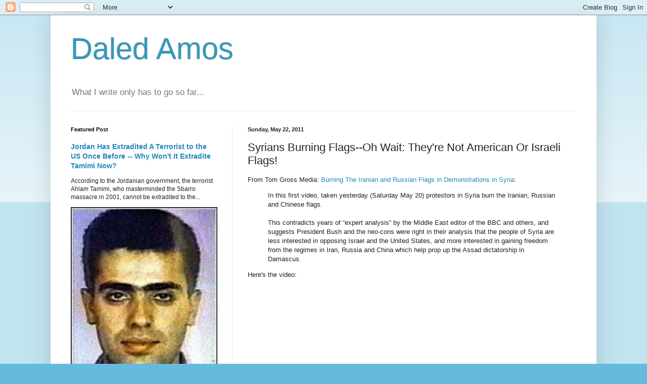

--- FILE ---
content_type: text/html; charset=UTF-8
request_url: https://daledamos.blogspot.com/2011/05/syrians-burning-flags-oh-wait-theyre.html
body_size: 23419
content:
<!DOCTYPE html>
<html class='v2' dir='ltr' lang='en'>
<head>
<link href='https://www.blogger.com/static/v1/widgets/335934321-css_bundle_v2.css' rel='stylesheet' type='text/css'/>
<meta content='width=1100' name='viewport'/>
<meta content='text/html; charset=UTF-8' http-equiv='Content-Type'/>
<meta content='blogger' name='generator'/>
<link href='https://daledamos.blogspot.com/favicon.ico' rel='icon' type='image/x-icon'/>
<link href='http://daledamos.blogspot.com/2011/05/syrians-burning-flags-oh-wait-theyre.html' rel='canonical'/>
<link rel="alternate" type="application/atom+xml" title="Daled Amos - Atom" href="https://daledamos.blogspot.com/feeds/posts/default" />
<link rel="alternate" type="application/rss+xml" title="Daled Amos - RSS" href="https://daledamos.blogspot.com/feeds/posts/default?alt=rss" />
<link rel="service.post" type="application/atom+xml" title="Daled Amos - Atom" href="https://www.blogger.com/feeds/15627892/posts/default" />

<link rel="alternate" type="application/atom+xml" title="Daled Amos - Atom" href="https://daledamos.blogspot.com/feeds/6632873300160374367/comments/default" />
<!--Can't find substitution for tag [blog.ieCssRetrofitLinks]-->
<link href='https://i.ytimg.com/vi/EwQia0Bz7VQ/hqdefault.jpg' rel='image_src'/>
<meta content='http://daledamos.blogspot.com/2011/05/syrians-burning-flags-oh-wait-theyre.html' property='og:url'/>
<meta content='Syrians Burning Flags--Oh Wait: They&#39;re Not American Or Israeli Flags!' property='og:title'/>
<meta content='Daled Amos is a blog about the history and politics that surround the Jewish Homeland Israel in the Middle East' property='og:description'/>
<meta content='https://lh3.googleusercontent.com/blogger_img_proxy/AEn0k_tqcquHXC2bDkHIjaNOlfcFR2wQiqwUezp4DH3iVVJZ3a15n6X09ahY8PrGKxjhHSfYtZc-BtSFwWrsWi514hzlHR9-hpbQjMbDPJlyjzzooku8eQ=w1200-h630-n-k-no-nu' property='og:image'/>
<title>Daled Amos: Syrians Burning Flags--Oh Wait: They're Not American Or Israeli Flags!</title>
<style id='page-skin-1' type='text/css'><!--
/*
-----------------------------------------------
Blogger Template Style
Name:     Simple
Designer: Blogger
URL:      www.blogger.com
----------------------------------------------- */
/* Content
----------------------------------------------- */
body {
font: normal normal 12px Arial, Tahoma, Helvetica, FreeSans, sans-serif;
color: #222222;
background: #66bbdd none repeat scroll top left;
padding: 0 40px 40px 40px;
}
html body .region-inner {
min-width: 0;
max-width: 100%;
width: auto;
}
h2 {
font-size: 22px;
}
a:link {
text-decoration:none;
color: #2288bb;
}
a:visited {
text-decoration:none;
color: #888888;
}
a:hover {
text-decoration:underline;
color: #33aaff;
}
.body-fauxcolumn-outer .fauxcolumn-inner {
background: transparent url(https://resources.blogblog.com/blogblog/data/1kt/simple/body_gradient_tile_light.png) repeat scroll top left;
_background-image: none;
}
.body-fauxcolumn-outer .cap-top {
position: absolute;
z-index: 1;
height: 400px;
width: 100%;
}
.body-fauxcolumn-outer .cap-top .cap-left {
width: 100%;
background: transparent url(https://resources.blogblog.com/blogblog/data/1kt/simple/gradients_light.png) repeat-x scroll top left;
_background-image: none;
}
.content-outer {
-moz-box-shadow: 0 0 40px rgba(0, 0, 0, .15);
-webkit-box-shadow: 0 0 5px rgba(0, 0, 0, .15);
-goog-ms-box-shadow: 0 0 10px #333333;
box-shadow: 0 0 40px rgba(0, 0, 0, .15);
margin-bottom: 1px;
}
.content-inner {
padding: 10px 10px;
}
.content-inner {
background-color: #ffffff;
}
/* Header
----------------------------------------------- */
.header-outer {
background: transparent none repeat-x scroll 0 -400px;
_background-image: none;
}
.Header h1 {
font: normal normal 60px Arial, Tahoma, Helvetica, FreeSans, sans-serif;
color: #3399bb;
text-shadow: -1px -1px 1px rgba(0, 0, 0, .2);
}
.Header h1 a {
color: #3399bb;
}
.Header .description {
font-size: 140%;
color: #777777;
}
.header-inner .Header .titlewrapper {
padding: 22px 30px;
}
.header-inner .Header .descriptionwrapper {
padding: 0 30px;
}
/* Tabs
----------------------------------------------- */
.tabs-inner .section:first-child {
border-top: 1px solid #eeeeee;
}
.tabs-inner .section:first-child ul {
margin-top: -1px;
border-top: 1px solid #eeeeee;
border-left: 0 solid #eeeeee;
border-right: 0 solid #eeeeee;
}
.tabs-inner .widget ul {
background: #f5f5f5 url(https://resources.blogblog.com/blogblog/data/1kt/simple/gradients_light.png) repeat-x scroll 0 -800px;
_background-image: none;
border-bottom: 1px solid #eeeeee;
margin-top: 0;
margin-left: -30px;
margin-right: -30px;
}
.tabs-inner .widget li a {
display: inline-block;
padding: .6em 1em;
font: normal normal 14px Arial, Tahoma, Helvetica, FreeSans, sans-serif;
color: #999999;
border-left: 1px solid #ffffff;
border-right: 1px solid #eeeeee;
}
.tabs-inner .widget li:first-child a {
border-left: none;
}
.tabs-inner .widget li.selected a, .tabs-inner .widget li a:hover {
color: #000000;
background-color: #eeeeee;
text-decoration: none;
}
/* Columns
----------------------------------------------- */
.main-outer {
border-top: 0 solid #eeeeee;
}
.fauxcolumn-left-outer .fauxcolumn-inner {
border-right: 1px solid #eeeeee;
}
.fauxcolumn-right-outer .fauxcolumn-inner {
border-left: 1px solid #eeeeee;
}
/* Headings
----------------------------------------------- */
div.widget > h2,
div.widget h2.title {
margin: 0 0 1em 0;
font: normal bold 11px Arial, Tahoma, Helvetica, FreeSans, sans-serif;
color: #000000;
}
/* Widgets
----------------------------------------------- */
.widget .zippy {
color: #999999;
text-shadow: 2px 2px 1px rgba(0, 0, 0, .1);
}
.widget .popular-posts ul {
list-style: none;
}
/* Posts
----------------------------------------------- */
h2.date-header {
font: normal bold 11px Arial, Tahoma, Helvetica, FreeSans, sans-serif;
}
.date-header span {
background-color: transparent;
color: #222222;
padding: inherit;
letter-spacing: inherit;
margin: inherit;
}
.main-inner {
padding-top: 30px;
padding-bottom: 30px;
}
.main-inner .column-center-inner {
padding: 0 15px;
}
.main-inner .column-center-inner .section {
margin: 0 15px;
}
.post {
margin: 0 0 25px 0;
}
h3.post-title, .comments h4 {
font: normal normal 22px Arial, Tahoma, Helvetica, FreeSans, sans-serif;
margin: .75em 0 0;
}
.post-body {
font-size: 110%;
line-height: 1.4;
position: relative;
}
.post-body img, .post-body .tr-caption-container, .Profile img, .Image img,
.BlogList .item-thumbnail img {
padding: 2px;
background: #ffffff;
border: 1px solid #eeeeee;
-moz-box-shadow: 1px 1px 5px rgba(0, 0, 0, .1);
-webkit-box-shadow: 1px 1px 5px rgba(0, 0, 0, .1);
box-shadow: 1px 1px 5px rgba(0, 0, 0, .1);
}
.post-body img, .post-body .tr-caption-container {
padding: 5px;
}
.post-body .tr-caption-container {
color: #222222;
}
.post-body .tr-caption-container img {
padding: 0;
background: transparent;
border: none;
-moz-box-shadow: 0 0 0 rgba(0, 0, 0, .1);
-webkit-box-shadow: 0 0 0 rgba(0, 0, 0, .1);
box-shadow: 0 0 0 rgba(0, 0, 0, .1);
}
.post-header {
margin: 0 0 1.5em;
line-height: 1.6;
font-size: 90%;
}
.post-footer {
margin: 20px -2px 0;
padding: 5px 10px;
color: #666666;
background-color: #f9f9f9;
border-bottom: 1px solid #eeeeee;
line-height: 1.6;
font-size: 90%;
}
#comments .comment-author {
padding-top: 1.5em;
border-top: 1px solid #eeeeee;
background-position: 0 1.5em;
}
#comments .comment-author:first-child {
padding-top: 0;
border-top: none;
}
.avatar-image-container {
margin: .2em 0 0;
}
#comments .avatar-image-container img {
border: 1px solid #eeeeee;
}
/* Comments
----------------------------------------------- */
.comments .comments-content .icon.blog-author {
background-repeat: no-repeat;
background-image: url([data-uri]);
}
.comments .comments-content .loadmore a {
border-top: 1px solid #999999;
border-bottom: 1px solid #999999;
}
.comments .comment-thread.inline-thread {
background-color: #f9f9f9;
}
.comments .continue {
border-top: 2px solid #999999;
}
/* Accents
---------------------------------------------- */
.section-columns td.columns-cell {
border-left: 1px solid #eeeeee;
}
.blog-pager {
background: transparent none no-repeat scroll top center;
}
.blog-pager-older-link, .home-link,
.blog-pager-newer-link {
background-color: #ffffff;
padding: 5px;
}
.footer-outer {
border-top: 0 dashed #bbbbbb;
}
/* Mobile
----------------------------------------------- */
body.mobile  {
background-size: auto;
}
.mobile .body-fauxcolumn-outer {
background: transparent none repeat scroll top left;
}
.mobile .body-fauxcolumn-outer .cap-top {
background-size: 100% auto;
}
.mobile .content-outer {
-webkit-box-shadow: 0 0 3px rgba(0, 0, 0, .15);
box-shadow: 0 0 3px rgba(0, 0, 0, .15);
}
.mobile .tabs-inner .widget ul {
margin-left: 0;
margin-right: 0;
}
.mobile .post {
margin: 0;
}
.mobile .main-inner .column-center-inner .section {
margin: 0;
}
.mobile .date-header span {
padding: 0.1em 10px;
margin: 0 -10px;
}
.mobile h3.post-title {
margin: 0;
}
.mobile .blog-pager {
background: transparent none no-repeat scroll top center;
}
.mobile .footer-outer {
border-top: none;
}
.mobile .main-inner, .mobile .footer-inner {
background-color: #ffffff;
}
.mobile-index-contents {
color: #222222;
}
.mobile-link-button {
background-color: #2288bb;
}
.mobile-link-button a:link, .mobile-link-button a:visited {
color: #ffffff;
}
.mobile .tabs-inner .section:first-child {
border-top: none;
}
.mobile .tabs-inner .PageList .widget-content {
background-color: #eeeeee;
color: #000000;
border-top: 1px solid #eeeeee;
border-bottom: 1px solid #eeeeee;
}
.mobile .tabs-inner .PageList .widget-content .pagelist-arrow {
border-left: 1px solid #eeeeee;
}

--></style>
<style id='template-skin-1' type='text/css'><!--
body {
min-width: 1080px;
}
.content-outer, .content-fauxcolumn-outer, .region-inner {
min-width: 1080px;
max-width: 1080px;
_width: 1080px;
}
.main-inner .columns {
padding-left: 350px;
padding-right: 0px;
}
.main-inner .fauxcolumn-center-outer {
left: 350px;
right: 0px;
/* IE6 does not respect left and right together */
_width: expression(this.parentNode.offsetWidth -
parseInt("350px") -
parseInt("0px") + 'px');
}
.main-inner .fauxcolumn-left-outer {
width: 350px;
}
.main-inner .fauxcolumn-right-outer {
width: 0px;
}
.main-inner .column-left-outer {
width: 350px;
right: 100%;
margin-left: -350px;
}
.main-inner .column-right-outer {
width: 0px;
margin-right: -0px;
}
#layout {
min-width: 0;
}
#layout .content-outer {
min-width: 0;
width: 800px;
}
#layout .region-inner {
min-width: 0;
width: auto;
}
body#layout div.add_widget {
padding: 8px;
}
body#layout div.add_widget a {
margin-left: 32px;
}
--></style>
<script type='text/javascript'>
        (function(i,s,o,g,r,a,m){i['GoogleAnalyticsObject']=r;i[r]=i[r]||function(){
        (i[r].q=i[r].q||[]).push(arguments)},i[r].l=1*new Date();a=s.createElement(o),
        m=s.getElementsByTagName(o)[0];a.async=1;a.src=g;m.parentNode.insertBefore(a,m)
        })(window,document,'script','https://www.google-analytics.com/analytics.js','ga');
        ga('create', 'UA-1843343-1', 'auto', 'blogger');
        ga('blogger.send', 'pageview');
      </script>
<link href='https://www.blogger.com/dyn-css/authorization.css?targetBlogID=15627892&amp;zx=d0cca807-a9c6-437a-afae-a4080540cf87' media='none' onload='if(media!=&#39;all&#39;)media=&#39;all&#39;' rel='stylesheet'/><noscript><link href='https://www.blogger.com/dyn-css/authorization.css?targetBlogID=15627892&amp;zx=d0cca807-a9c6-437a-afae-a4080540cf87' rel='stylesheet'/></noscript>
<meta name='google-adsense-platform-account' content='ca-host-pub-1556223355139109'/>
<meta name='google-adsense-platform-domain' content='blogspot.com'/>

</head>
<body class='loading variant-pale'>
<div class='navbar section' id='navbar' name='Navbar'><div class='widget Navbar' data-version='1' id='Navbar1'><script type="text/javascript">
    function setAttributeOnload(object, attribute, val) {
      if(window.addEventListener) {
        window.addEventListener('load',
          function(){ object[attribute] = val; }, false);
      } else {
        window.attachEvent('onload', function(){ object[attribute] = val; });
      }
    }
  </script>
<div id="navbar-iframe-container"></div>
<script type="text/javascript" src="https://apis.google.com/js/platform.js"></script>
<script type="text/javascript">
      gapi.load("gapi.iframes:gapi.iframes.style.bubble", function() {
        if (gapi.iframes && gapi.iframes.getContext) {
          gapi.iframes.getContext().openChild({
              url: 'https://www.blogger.com/navbar/15627892?po\x3d6632873300160374367\x26origin\x3dhttps://daledamos.blogspot.com',
              where: document.getElementById("navbar-iframe-container"),
              id: "navbar-iframe"
          });
        }
      });
    </script><script type="text/javascript">
(function() {
var script = document.createElement('script');
script.type = 'text/javascript';
script.src = '//pagead2.googlesyndication.com/pagead/js/google_top_exp.js';
var head = document.getElementsByTagName('head')[0];
if (head) {
head.appendChild(script);
}})();
</script>
</div></div>
<div class='body-fauxcolumns'>
<div class='fauxcolumn-outer body-fauxcolumn-outer'>
<div class='cap-top'>
<div class='cap-left'></div>
<div class='cap-right'></div>
</div>
<div class='fauxborder-left'>
<div class='fauxborder-right'></div>
<div class='fauxcolumn-inner'>
</div>
</div>
<div class='cap-bottom'>
<div class='cap-left'></div>
<div class='cap-right'></div>
</div>
</div>
</div>
<div class='content'>
<div class='content-fauxcolumns'>
<div class='fauxcolumn-outer content-fauxcolumn-outer'>
<div class='cap-top'>
<div class='cap-left'></div>
<div class='cap-right'></div>
</div>
<div class='fauxborder-left'>
<div class='fauxborder-right'></div>
<div class='fauxcolumn-inner'>
</div>
</div>
<div class='cap-bottom'>
<div class='cap-left'></div>
<div class='cap-right'></div>
</div>
</div>
</div>
<div class='content-outer'>
<div class='content-cap-top cap-top'>
<div class='cap-left'></div>
<div class='cap-right'></div>
</div>
<div class='fauxborder-left content-fauxborder-left'>
<div class='fauxborder-right content-fauxborder-right'></div>
<div class='content-inner'>
<header>
<div class='header-outer'>
<div class='header-cap-top cap-top'>
<div class='cap-left'></div>
<div class='cap-right'></div>
</div>
<div class='fauxborder-left header-fauxborder-left'>
<div class='fauxborder-right header-fauxborder-right'></div>
<div class='region-inner header-inner'>
<div class='header section' id='header' name='Header'><div class='widget Header' data-version='1' id='Header1'>
<div id='header-inner'>
<div class='titlewrapper'>
<h1 class='title'>
<a href='https://daledamos.blogspot.com/'>
Daled Amos
</a>
</h1>
</div>
<div class='descriptionwrapper'>
<p class='description'><span>What I write only has to go so far...</span></p>
</div>
</div>
</div></div>
</div>
</div>
<div class='header-cap-bottom cap-bottom'>
<div class='cap-left'></div>
<div class='cap-right'></div>
</div>
</div>
</header>
<div class='tabs-outer'>
<div class='tabs-cap-top cap-top'>
<div class='cap-left'></div>
<div class='cap-right'></div>
</div>
<div class='fauxborder-left tabs-fauxborder-left'>
<div class='fauxborder-right tabs-fauxborder-right'></div>
<div class='region-inner tabs-inner'>
<div class='tabs no-items section' id='crosscol' name='Cross-Column'></div>
<div class='tabs no-items section' id='crosscol-overflow' name='Cross-Column 2'></div>
</div>
</div>
<div class='tabs-cap-bottom cap-bottom'>
<div class='cap-left'></div>
<div class='cap-right'></div>
</div>
</div>
<div class='main-outer'>
<div class='main-cap-top cap-top'>
<div class='cap-left'></div>
<div class='cap-right'></div>
</div>
<div class='fauxborder-left main-fauxborder-left'>
<div class='fauxborder-right main-fauxborder-right'></div>
<div class='region-inner main-inner'>
<div class='columns fauxcolumns'>
<div class='fauxcolumn-outer fauxcolumn-center-outer'>
<div class='cap-top'>
<div class='cap-left'></div>
<div class='cap-right'></div>
</div>
<div class='fauxborder-left'>
<div class='fauxborder-right'></div>
<div class='fauxcolumn-inner'>
</div>
</div>
<div class='cap-bottom'>
<div class='cap-left'></div>
<div class='cap-right'></div>
</div>
</div>
<div class='fauxcolumn-outer fauxcolumn-left-outer'>
<div class='cap-top'>
<div class='cap-left'></div>
<div class='cap-right'></div>
</div>
<div class='fauxborder-left'>
<div class='fauxborder-right'></div>
<div class='fauxcolumn-inner'>
</div>
</div>
<div class='cap-bottom'>
<div class='cap-left'></div>
<div class='cap-right'></div>
</div>
</div>
<div class='fauxcolumn-outer fauxcolumn-right-outer'>
<div class='cap-top'>
<div class='cap-left'></div>
<div class='cap-right'></div>
</div>
<div class='fauxborder-left'>
<div class='fauxborder-right'></div>
<div class='fauxcolumn-inner'>
</div>
</div>
<div class='cap-bottom'>
<div class='cap-left'></div>
<div class='cap-right'></div>
</div>
</div>
<!-- corrects IE6 width calculation -->
<div class='columns-inner'>
<div class='column-center-outer'>
<div class='column-center-inner'>
<div class='main section' id='main' name='Main'><div class='widget Blog' data-version='1' id='Blog1'>
<div class='blog-posts hfeed'>

          <div class="date-outer">
        
<h2 class='date-header'><span>Sunday, May 22, 2011</span></h2>

          <div class="date-posts">
        
<div class='post-outer'>
<div class='post hentry uncustomized-post-template' itemprop='blogPost' itemscope='itemscope' itemtype='http://schema.org/BlogPosting'>
<meta content='https://i.ytimg.com/vi/EwQia0Bz7VQ/hqdefault.jpg' itemprop='image_url'/>
<meta content='15627892' itemprop='blogId'/>
<meta content='6632873300160374367' itemprop='postId'/>
<a name='6632873300160374367'></a>
<h3 class='post-title entry-title' itemprop='name'>
Syrians Burning Flags--Oh Wait: They're Not American Or Israeli Flags!
</h3>
<div class='post-header'>
<div class='post-header-line-1'></div>
</div>
<div class='post-body entry-content' id='post-body-6632873300160374367' itemprop='description articleBody'>
From Tom Gross Media: <a href="http://www.tomgrossmedia.com/mideastdispatches/archives/001197.html">Burning The Iranian and Russian Flags in Demonstrations in Syria</a>:<br />
<blockquote>In this first video, taken yesterday (Saturday May 20) protestors in Syria burn the Iranian, Russian and Chinese flags.<br />
<br />
This contradicts years of &#8220;expert analysis&#8221; by the Middle East editor of the BBC and others, and suggests President Bush and the neo-cons were right in their analysis that the people of Syria are less interested in opposing Israel and the United States, and more interested in gaining freedom from the regimes in Iran, Russia and China which help prop up the Assad dictatorship in Damascus.</blockquote>Here's the video:<br />
<br />
<a name="more"></a><br />
<br />
<iframe allowfullscreen="" frameborder="0" height="349" src="//www.youtube.com/embed/EwQia0Bz7VQ" width="425"></iframe><br />
<br />
Hat tip: EG<br />
<br />
Technorati Tag: <a href="http://www.technorati.com/tag/Syria" rel="tag">Syria</a>.<br />
<div align="right"><img src="//photos1.blogger.com/blogger/5338/280/400/Od%20Kon.jpg"></div>
<div style='clear: both;'></div>
</div>
<div class='post-footer'>
<div class='post-footer-line post-footer-line-1'>
<span class='post-author vcard'>
Posted by
<span class='fn' itemprop='author' itemscope='itemscope' itemtype='http://schema.org/Person'>
<meta content='https://www.blogger.com/profile/17646808702899584547' itemprop='url'/>
<a class='g-profile' href='https://www.blogger.com/profile/17646808702899584547' rel='author' title='author profile'>
<span itemprop='name'>Daled Amos</span>
</a>
</span>
</span>
<span class='post-timestamp'>
at
<meta content='http://daledamos.blogspot.com/2011/05/syrians-burning-flags-oh-wait-theyre.html' itemprop='url'/>
<a class='timestamp-link' href='https://daledamos.blogspot.com/2011/05/syrians-burning-flags-oh-wait-theyre.html' rel='bookmark' title='permanent link'><abbr class='published' itemprop='datePublished' title='2011-05-22T16:28:00-04:00'>4:28 PM</abbr></a>
</span>
<span class='post-comment-link'>
</span>
<span class='post-icons'>
<span class='item-action'>
<a href='https://www.blogger.com/email-post/15627892/6632873300160374367' title='Email Post'>
<img alt='' class='icon-action' height='13' src='https://resources.blogblog.com/img/icon18_email.gif' width='18'/>
</a>
</span>
<span class='item-control blog-admin pid-429604978'>
<a href='https://www.blogger.com/post-edit.g?blogID=15627892&postID=6632873300160374367&from=pencil' title='Edit Post'>
<img alt='' class='icon-action' height='18' src='https://resources.blogblog.com/img/icon18_edit_allbkg.gif' width='18'/>
</a>
</span>
</span>
<div class='post-share-buttons goog-inline-block'>
<a class='goog-inline-block share-button sb-email' href='https://www.blogger.com/share-post.g?blogID=15627892&postID=6632873300160374367&target=email' target='_blank' title='Email This'><span class='share-button-link-text'>Email This</span></a><a class='goog-inline-block share-button sb-blog' href='https://www.blogger.com/share-post.g?blogID=15627892&postID=6632873300160374367&target=blog' onclick='window.open(this.href, "_blank", "height=270,width=475"); return false;' target='_blank' title='BlogThis!'><span class='share-button-link-text'>BlogThis!</span></a><a class='goog-inline-block share-button sb-twitter' href='https://www.blogger.com/share-post.g?blogID=15627892&postID=6632873300160374367&target=twitter' target='_blank' title='Share to X'><span class='share-button-link-text'>Share to X</span></a><a class='goog-inline-block share-button sb-facebook' href='https://www.blogger.com/share-post.g?blogID=15627892&postID=6632873300160374367&target=facebook' onclick='window.open(this.href, "_blank", "height=430,width=640"); return false;' target='_blank' title='Share to Facebook'><span class='share-button-link-text'>Share to Facebook</span></a><a class='goog-inline-block share-button sb-pinterest' href='https://www.blogger.com/share-post.g?blogID=15627892&postID=6632873300160374367&target=pinterest' target='_blank' title='Share to Pinterest'><span class='share-button-link-text'>Share to Pinterest</span></a>
</div>
</div>
<div class='post-footer-line post-footer-line-2'>
<span class='post-labels'>
</span>
</div>
<div class='post-footer-line post-footer-line-3'>
<span class='post-location'>
</span>
</div>
</div>
</div>
<div class='comments' id='comments'>
<a name='comments'></a>
<h4>1 comment:</h4>
<div id='Blog1_comments-block-wrapper'>
<dl class='avatar-comment-indent' id='comments-block'>
<dt class='comment-author ' id='c7446373212387162123'>
<a name='c7446373212387162123'></a>
<div class="avatar-image-container avatar-stock"><span dir="ltr"><a href="https://www.blogger.com/profile/03365459073293643108" target="" rel="nofollow" onclick="" class="avatar-hovercard" id="av-7446373212387162123-03365459073293643108"><img src="//www.blogger.com/img/blogger_logo_round_35.png" width="35" height="35" alt="" title="NormanF">

</a></span></div>
<a href='https://www.blogger.com/profile/03365459073293643108' rel='nofollow'>NormanF</a>
said...
</dt>
<dd class='comment-body' id='Blog1_cmt-7446373212387162123'>
<p>
Its not the Jews they hate.<br /><br />It contradicts the conventional wisdom the stability of Assad&#39;s regime is guaranteed by radical Arab nationalism and close ties to friendly anti-American countries.<br /><br />Too bad you won&#39;t hear that challenged in the mainstream media.
</p>
</dd>
<dd class='comment-footer'>
<span class='comment-timestamp'>
<a href='https://daledamos.blogspot.com/2011/05/syrians-burning-flags-oh-wait-theyre.html?showComment=1306103413527#c7446373212387162123' title='comment permalink'>
6:30 PM
</a>
<span class='item-control blog-admin pid-102011199'>
<a class='comment-delete' href='https://www.blogger.com/comment/delete/15627892/7446373212387162123' title='Delete Comment'>
<img src='https://resources.blogblog.com/img/icon_delete13.gif'/>
</a>
</span>
</span>
</dd>
</dl>
</div>
<p class='comment-footer'>
<a href='https://www.blogger.com/comment/fullpage/post/15627892/6632873300160374367' onclick='javascript:window.open(this.href, "bloggerPopup", "toolbar=0,location=0,statusbar=1,menubar=0,scrollbars=yes,width=640,height=500"); return false;'>Post a Comment</a>
</p>
</div>
</div>

        </div></div>
      
</div>
<div class='blog-pager' id='blog-pager'>
<span id='blog-pager-newer-link'>
<a class='blog-pager-newer-link' href='https://daledamos.blogspot.com/2011/05/video-obamas-aipac-speech-with.html' id='Blog1_blog-pager-newer-link' title='Newer Post'>Newer Post</a>
</span>
<span id='blog-pager-older-link'>
<a class='blog-pager-older-link' href='https://daledamos.blogspot.com/2011/05/obama-keeps-handing-palestinians-more.html' id='Blog1_blog-pager-older-link' title='Older Post'>Older Post</a>
</span>
<a class='home-link' href='https://daledamos.blogspot.com/'>Home</a>
</div>
<div class='clear'></div>
<div class='post-feeds'>
<div class='feed-links'>
Subscribe to:
<a class='feed-link' href='https://daledamos.blogspot.com/feeds/6632873300160374367/comments/default' target='_blank' type='application/atom+xml'>Post Comments (Atom)</a>
</div>
</div>
</div></div>
</div>
</div>
<div class='column-left-outer'>
<div class='column-left-inner'>
<aside>
<div class='sidebar section' id='sidebar-left-1'><div class='widget FeaturedPost' data-version='1' id='FeaturedPost1'>
<h2 class='title'>Featured Post</h2>
<div class='post-summary'>
<h3><a href='https://daledamos.blogspot.com/2017/03/jordan-has-extradited-terrorist-to-us.html'>Jordan Has Extradited A Terrorist to the US Once Before -- Why Won&#39;t It Extradite Tamimi Now? </a></h3>
<p>
According to the Jordanian government, the terrorist Ahlam Tamimi, who masterminded the Sbarro massacre in 2001, cannot be extradited to the...
</p>
<img class='image' src='https://blogger.googleusercontent.com/img/b/R29vZ2xl/AVvXsEjvnOoKAWNmubm6aJREoWrddhjzFpmBdgde69R6oumbq2SABduDURv5zsgCPhyphenhyphenzADP9mgn0xG83c4qMdXFCq83ZQyJ5muUgoRTEJcjlNcxFt-ebYge3c4lS-JrUSFhFTltQgmw0nw/s320/ismoil3.jpg'/>
</div>
<style type='text/css'>
    .image {
      width: 100%;
    }
  </style>
<div class='clear'></div>
</div><div class='widget Profile' data-version='1' id='Profile1'>
<h2>About Me</h2>
<div class='widget-content'>
<dl class='profile-datablock'>
<dt class='profile-data'>
<a class='profile-name-link g-profile' href='https://www.blogger.com/profile/17646808702899584547' rel='author' style='background-image: url(//www.blogger.com/img/logo-16.png);'>
Daled Amos
</a>
</dt>
</dl>
<a class='profile-link' href='https://www.blogger.com/profile/17646808702899584547' rel='author'>View my complete profile</a>
<div class='clear'></div>
</div>
</div><div class='widget HTML' data-version='1' id='HTML29'>
<h2 class='title'>Subscribe</h2>
<div class='widget-content'>
<a href="http://daledamos.blogspot.com/feeds/posts/default" onblur="try {parent.deselectBloggerImageGracefully();} catch(e) {}"><img id="BLOGGER_PHOTO_ID_5110875172974382210" border="0" style="cursor: pointer;" alt="" src="https://blogger.googleusercontent.com/img/b/R29vZ2xl/AVvXsEi-KTuh2RT6rI8g7Ogc2mOrOO3RxkGQDDaFhQL8yFLpLY7QIPvopIXuEOHahv2xKF2hJL20Rvtmy97nKQfXKMT34MB-iosqKbzWfJW1keA3Cj3JDVvKEDLvgpSF2DI-au3IbpEd/s400/rss.jpg"/><a href="http://daledamos.blogspot.com/feeds/posts/default">Subscribe to Daled Amos</a></a>
</div>
<div class='clear'></div>
</div><div class='widget Text' data-version='1' id='Text1'>
<div class='widget-content'>
While you're here, please +1 the blog. Thanks!
</div>
<div class='clear'></div>
</div><div class='widget Image' data-version='1' id='Image2'>
<h2>Keep Jerusalem</h2>
<div class='widget-content'>
<a href='http://www.keepjerusalem.org/'>
<img alt='Keep Jerusalem' height='32' id='Image2_img' src='https://blogger.googleusercontent.com/img/b/R29vZ2xl/AVvXsEgxCyORldRPiMKuDo03GkqfZ2yVk-4nnodny_sHfVlzclC4_V7XNOMrBh0_yJGNYDVkE_57T3LBPxd2k43-LwIuXvN3e61JuTRO3GEv15SrlkAZCVnE3OKsm_haM6AmFUvj0EEd/s310/Jeru+header.jpg' width='260'/>
</a>
<br/>
</div>
<div class='clear'></div>
</div><div class='widget HTML' data-version='1' id='HTML44'>
<div class='widget-content'>
<p><a href="http://feeds2.feedburner.com/blogspot/dafW"><img width="88" style="border:0" alt="" src="https://lh3.googleusercontent.com/blogger_img_proxy/AEn0k_ucdnR9B8yZ_Ap9LfSOyycT03SYpBu_S_mXd62rfxZkJNUXvxazsTKoEr_zHdzvYFAGdR2h_7gQ_Yg_rnEwCzaRdGm3kK_qe4uWvN2mHxQ3nuDwSPZFu0egjidOrXFJ6RFsW9zjtAopBYNMCLM=s0-d" height="26"></a></p>
</div>
<div class='clear'></div>
</div><div class='widget HTML' data-version='1' id='HTML42'>
<div class='widget-content'>
<script language="javascript" src="//twittercounter.com/embed/?username=daledamos" type="text/javascript"></script>
</div>
<div class='clear'></div>
</div><div class='widget BlogSearch' data-version='1' id='BlogSearch1'>
<h2 class='title'>Search My Blog</h2>
<div class='widget-content'>
<div id='BlogSearch1_form'>
<form action='https://daledamos.blogspot.com/search' class='gsc-search-box' target='_top'>
<table cellpadding='0' cellspacing='0' class='gsc-search-box'>
<tbody>
<tr>
<td class='gsc-input'>
<input autocomplete='off' class='gsc-input' name='q' size='10' title='search' type='text' value=''/>
</td>
<td class='gsc-search-button'>
<input class='gsc-search-button' title='search' type='submit' value='Search'/>
</td>
</tr>
</tbody>
</table>
</form>
</div>
</div>
<div class='clear'></div>
</div><div class='widget HTML' data-version='1' id='HTML34'>
<div class='widget-content'>
<a href="#top">Back To Top</a><br/>
</div>
<div class='clear'></div>
</div><div class='widget HTML' data-version='1' id='HTML1'>
<div class='widget-content'>
<p><a href="http://www.thereligionofpeace.com/">
<img border="0" src="https://lh3.googleusercontent.com/blogger_img_proxy/AEn0k_sHbC8FeN4Qi6XgEW_j9aFgVWY23XRXClq0zuFXcGK05a-SdOQzQcMN3-k5MbEfyeURYEUDZnmNM1Bh0YROjcPm2qR52KopQoe8MScjkQ=s0-d"> </a></p>
</div>
<div class='clear'></div>
</div><div class='widget BlogArchive' data-version='1' id='BlogArchive1'>
<h2>Blog Archive</h2>
<div class='widget-content'>
<div id='ArchiveList'>
<div id='BlogArchive1_ArchiveList'>
<ul class='hierarchy'>
<li class='archivedate collapsed'>
<a class='toggle' href='javascript:void(0)'>
<span class='zippy'>

        &#9658;&#160;
      
</span>
</a>
<a class='post-count-link' href='https://daledamos.blogspot.com/2025/'>
2025
</a>
<span class='post-count' dir='ltr'>(3)</span>
<ul class='hierarchy'>
<li class='archivedate collapsed'>
<a class='toggle' href='javascript:void(0)'>
<span class='zippy'>

        &#9658;&#160;
      
</span>
</a>
<a class='post-count-link' href='https://daledamos.blogspot.com/2025/12/'>
December
</a>
<span class='post-count' dir='ltr'>(1)</span>
</li>
</ul>
<ul class='hierarchy'>
<li class='archivedate collapsed'>
<a class='toggle' href='javascript:void(0)'>
<span class='zippy'>

        &#9658;&#160;
      
</span>
</a>
<a class='post-count-link' href='https://daledamos.blogspot.com/2025/01/'>
January
</a>
<span class='post-count' dir='ltr'>(2)</span>
</li>
</ul>
</li>
</ul>
<ul class='hierarchy'>
<li class='archivedate collapsed'>
<a class='toggle' href='javascript:void(0)'>
<span class='zippy'>

        &#9658;&#160;
      
</span>
</a>
<a class='post-count-link' href='https://daledamos.blogspot.com/2024/'>
2024
</a>
<span class='post-count' dir='ltr'>(7)</span>
<ul class='hierarchy'>
<li class='archivedate collapsed'>
<a class='toggle' href='javascript:void(0)'>
<span class='zippy'>

        &#9658;&#160;
      
</span>
</a>
<a class='post-count-link' href='https://daledamos.blogspot.com/2024/03/'>
March
</a>
<span class='post-count' dir='ltr'>(7)</span>
</li>
</ul>
</li>
</ul>
<ul class='hierarchy'>
<li class='archivedate collapsed'>
<a class='toggle' href='javascript:void(0)'>
<span class='zippy'>

        &#9658;&#160;
      
</span>
</a>
<a class='post-count-link' href='https://daledamos.blogspot.com/2023/'>
2023
</a>
<span class='post-count' dir='ltr'>(3)</span>
<ul class='hierarchy'>
<li class='archivedate collapsed'>
<a class='toggle' href='javascript:void(0)'>
<span class='zippy'>

        &#9658;&#160;
      
</span>
</a>
<a class='post-count-link' href='https://daledamos.blogspot.com/2023/09/'>
September
</a>
<span class='post-count' dir='ltr'>(1)</span>
</li>
</ul>
<ul class='hierarchy'>
<li class='archivedate collapsed'>
<a class='toggle' href='javascript:void(0)'>
<span class='zippy'>

        &#9658;&#160;
      
</span>
</a>
<a class='post-count-link' href='https://daledamos.blogspot.com/2023/08/'>
August
</a>
<span class='post-count' dir='ltr'>(1)</span>
</li>
</ul>
<ul class='hierarchy'>
<li class='archivedate collapsed'>
<a class='toggle' href='javascript:void(0)'>
<span class='zippy'>

        &#9658;&#160;
      
</span>
</a>
<a class='post-count-link' href='https://daledamos.blogspot.com/2023/07/'>
July
</a>
<span class='post-count' dir='ltr'>(1)</span>
</li>
</ul>
</li>
</ul>
<ul class='hierarchy'>
<li class='archivedate collapsed'>
<a class='toggle' href='javascript:void(0)'>
<span class='zippy'>

        &#9658;&#160;
      
</span>
</a>
<a class='post-count-link' href='https://daledamos.blogspot.com/2022/'>
2022
</a>
<span class='post-count' dir='ltr'>(1)</span>
<ul class='hierarchy'>
<li class='archivedate collapsed'>
<a class='toggle' href='javascript:void(0)'>
<span class='zippy'>

        &#9658;&#160;
      
</span>
</a>
<a class='post-count-link' href='https://daledamos.blogspot.com/2022/06/'>
June
</a>
<span class='post-count' dir='ltr'>(1)</span>
</li>
</ul>
</li>
</ul>
<ul class='hierarchy'>
<li class='archivedate collapsed'>
<a class='toggle' href='javascript:void(0)'>
<span class='zippy'>

        &#9658;&#160;
      
</span>
</a>
<a class='post-count-link' href='https://daledamos.blogspot.com/2021/'>
2021
</a>
<span class='post-count' dir='ltr'>(4)</span>
<ul class='hierarchy'>
<li class='archivedate collapsed'>
<a class='toggle' href='javascript:void(0)'>
<span class='zippy'>

        &#9658;&#160;
      
</span>
</a>
<a class='post-count-link' href='https://daledamos.blogspot.com/2021/12/'>
December
</a>
<span class='post-count' dir='ltr'>(3)</span>
</li>
</ul>
<ul class='hierarchy'>
<li class='archivedate collapsed'>
<a class='toggle' href='javascript:void(0)'>
<span class='zippy'>

        &#9658;&#160;
      
</span>
</a>
<a class='post-count-link' href='https://daledamos.blogspot.com/2021/03/'>
March
</a>
<span class='post-count' dir='ltr'>(1)</span>
</li>
</ul>
</li>
</ul>
<ul class='hierarchy'>
<li class='archivedate collapsed'>
<a class='toggle' href='javascript:void(0)'>
<span class='zippy'>

        &#9658;&#160;
      
</span>
</a>
<a class='post-count-link' href='https://daledamos.blogspot.com/2020/'>
2020
</a>
<span class='post-count' dir='ltr'>(4)</span>
<ul class='hierarchy'>
<li class='archivedate collapsed'>
<a class='toggle' href='javascript:void(0)'>
<span class='zippy'>

        &#9658;&#160;
      
</span>
</a>
<a class='post-count-link' href='https://daledamos.blogspot.com/2020/11/'>
November
</a>
<span class='post-count' dir='ltr'>(4)</span>
</li>
</ul>
</li>
</ul>
<ul class='hierarchy'>
<li class='archivedate collapsed'>
<a class='toggle' href='javascript:void(0)'>
<span class='zippy'>

        &#9658;&#160;
      
</span>
</a>
<a class='post-count-link' href='https://daledamos.blogspot.com/2019/'>
2019
</a>
<span class='post-count' dir='ltr'>(35)</span>
<ul class='hierarchy'>
<li class='archivedate collapsed'>
<a class='toggle' href='javascript:void(0)'>
<span class='zippy'>

        &#9658;&#160;
      
</span>
</a>
<a class='post-count-link' href='https://daledamos.blogspot.com/2019/12/'>
December
</a>
<span class='post-count' dir='ltr'>(4)</span>
</li>
</ul>
<ul class='hierarchy'>
<li class='archivedate collapsed'>
<a class='toggle' href='javascript:void(0)'>
<span class='zippy'>

        &#9658;&#160;
      
</span>
</a>
<a class='post-count-link' href='https://daledamos.blogspot.com/2019/10/'>
October
</a>
<span class='post-count' dir='ltr'>(2)</span>
</li>
</ul>
<ul class='hierarchy'>
<li class='archivedate collapsed'>
<a class='toggle' href='javascript:void(0)'>
<span class='zippy'>

        &#9658;&#160;
      
</span>
</a>
<a class='post-count-link' href='https://daledamos.blogspot.com/2019/09/'>
September
</a>
<span class='post-count' dir='ltr'>(3)</span>
</li>
</ul>
<ul class='hierarchy'>
<li class='archivedate collapsed'>
<a class='toggle' href='javascript:void(0)'>
<span class='zippy'>

        &#9658;&#160;
      
</span>
</a>
<a class='post-count-link' href='https://daledamos.blogspot.com/2019/08/'>
August
</a>
<span class='post-count' dir='ltr'>(4)</span>
</li>
</ul>
<ul class='hierarchy'>
<li class='archivedate collapsed'>
<a class='toggle' href='javascript:void(0)'>
<span class='zippy'>

        &#9658;&#160;
      
</span>
</a>
<a class='post-count-link' href='https://daledamos.blogspot.com/2019/07/'>
July
</a>
<span class='post-count' dir='ltr'>(1)</span>
</li>
</ul>
<ul class='hierarchy'>
<li class='archivedate collapsed'>
<a class='toggle' href='javascript:void(0)'>
<span class='zippy'>

        &#9658;&#160;
      
</span>
</a>
<a class='post-count-link' href='https://daledamos.blogspot.com/2019/06/'>
June
</a>
<span class='post-count' dir='ltr'>(1)</span>
</li>
</ul>
<ul class='hierarchy'>
<li class='archivedate collapsed'>
<a class='toggle' href='javascript:void(0)'>
<span class='zippy'>

        &#9658;&#160;
      
</span>
</a>
<a class='post-count-link' href='https://daledamos.blogspot.com/2019/05/'>
May
</a>
<span class='post-count' dir='ltr'>(3)</span>
</li>
</ul>
<ul class='hierarchy'>
<li class='archivedate collapsed'>
<a class='toggle' href='javascript:void(0)'>
<span class='zippy'>

        &#9658;&#160;
      
</span>
</a>
<a class='post-count-link' href='https://daledamos.blogspot.com/2019/03/'>
March
</a>
<span class='post-count' dir='ltr'>(5)</span>
</li>
</ul>
<ul class='hierarchy'>
<li class='archivedate collapsed'>
<a class='toggle' href='javascript:void(0)'>
<span class='zippy'>

        &#9658;&#160;
      
</span>
</a>
<a class='post-count-link' href='https://daledamos.blogspot.com/2019/01/'>
January
</a>
<span class='post-count' dir='ltr'>(12)</span>
</li>
</ul>
</li>
</ul>
<ul class='hierarchy'>
<li class='archivedate collapsed'>
<a class='toggle' href='javascript:void(0)'>
<span class='zippy'>

        &#9658;&#160;
      
</span>
</a>
<a class='post-count-link' href='https://daledamos.blogspot.com/2018/'>
2018
</a>
<span class='post-count' dir='ltr'>(37)</span>
<ul class='hierarchy'>
<li class='archivedate collapsed'>
<a class='toggle' href='javascript:void(0)'>
<span class='zippy'>

        &#9658;&#160;
      
</span>
</a>
<a class='post-count-link' href='https://daledamos.blogspot.com/2018/12/'>
December
</a>
<span class='post-count' dir='ltr'>(12)</span>
</li>
</ul>
<ul class='hierarchy'>
<li class='archivedate collapsed'>
<a class='toggle' href='javascript:void(0)'>
<span class='zippy'>

        &#9658;&#160;
      
</span>
</a>
<a class='post-count-link' href='https://daledamos.blogspot.com/2018/11/'>
November
</a>
<span class='post-count' dir='ltr'>(3)</span>
</li>
</ul>
<ul class='hierarchy'>
<li class='archivedate collapsed'>
<a class='toggle' href='javascript:void(0)'>
<span class='zippy'>

        &#9658;&#160;
      
</span>
</a>
<a class='post-count-link' href='https://daledamos.blogspot.com/2018/10/'>
October
</a>
<span class='post-count' dir='ltr'>(5)</span>
</li>
</ul>
<ul class='hierarchy'>
<li class='archivedate collapsed'>
<a class='toggle' href='javascript:void(0)'>
<span class='zippy'>

        &#9658;&#160;
      
</span>
</a>
<a class='post-count-link' href='https://daledamos.blogspot.com/2018/09/'>
September
</a>
<span class='post-count' dir='ltr'>(1)</span>
</li>
</ul>
<ul class='hierarchy'>
<li class='archivedate collapsed'>
<a class='toggle' href='javascript:void(0)'>
<span class='zippy'>

        &#9658;&#160;
      
</span>
</a>
<a class='post-count-link' href='https://daledamos.blogspot.com/2018/08/'>
August
</a>
<span class='post-count' dir='ltr'>(1)</span>
</li>
</ul>
<ul class='hierarchy'>
<li class='archivedate collapsed'>
<a class='toggle' href='javascript:void(0)'>
<span class='zippy'>

        &#9658;&#160;
      
</span>
</a>
<a class='post-count-link' href='https://daledamos.blogspot.com/2018/07/'>
July
</a>
<span class='post-count' dir='ltr'>(1)</span>
</li>
</ul>
<ul class='hierarchy'>
<li class='archivedate collapsed'>
<a class='toggle' href='javascript:void(0)'>
<span class='zippy'>

        &#9658;&#160;
      
</span>
</a>
<a class='post-count-link' href='https://daledamos.blogspot.com/2018/06/'>
June
</a>
<span class='post-count' dir='ltr'>(2)</span>
</li>
</ul>
<ul class='hierarchy'>
<li class='archivedate collapsed'>
<a class='toggle' href='javascript:void(0)'>
<span class='zippy'>

        &#9658;&#160;
      
</span>
</a>
<a class='post-count-link' href='https://daledamos.blogspot.com/2018/05/'>
May
</a>
<span class='post-count' dir='ltr'>(3)</span>
</li>
</ul>
<ul class='hierarchy'>
<li class='archivedate collapsed'>
<a class='toggle' href='javascript:void(0)'>
<span class='zippy'>

        &#9658;&#160;
      
</span>
</a>
<a class='post-count-link' href='https://daledamos.blogspot.com/2018/04/'>
April
</a>
<span class='post-count' dir='ltr'>(4)</span>
</li>
</ul>
<ul class='hierarchy'>
<li class='archivedate collapsed'>
<a class='toggle' href='javascript:void(0)'>
<span class='zippy'>

        &#9658;&#160;
      
</span>
</a>
<a class='post-count-link' href='https://daledamos.blogspot.com/2018/03/'>
March
</a>
<span class='post-count' dir='ltr'>(1)</span>
</li>
</ul>
<ul class='hierarchy'>
<li class='archivedate collapsed'>
<a class='toggle' href='javascript:void(0)'>
<span class='zippy'>

        &#9658;&#160;
      
</span>
</a>
<a class='post-count-link' href='https://daledamos.blogspot.com/2018/02/'>
February
</a>
<span class='post-count' dir='ltr'>(2)</span>
</li>
</ul>
<ul class='hierarchy'>
<li class='archivedate collapsed'>
<a class='toggle' href='javascript:void(0)'>
<span class='zippy'>

        &#9658;&#160;
      
</span>
</a>
<a class='post-count-link' href='https://daledamos.blogspot.com/2018/01/'>
January
</a>
<span class='post-count' dir='ltr'>(2)</span>
</li>
</ul>
</li>
</ul>
<ul class='hierarchy'>
<li class='archivedate collapsed'>
<a class='toggle' href='javascript:void(0)'>
<span class='zippy'>

        &#9658;&#160;
      
</span>
</a>
<a class='post-count-link' href='https://daledamos.blogspot.com/2017/'>
2017
</a>
<span class='post-count' dir='ltr'>(28)</span>
<ul class='hierarchy'>
<li class='archivedate collapsed'>
<a class='toggle' href='javascript:void(0)'>
<span class='zippy'>

        &#9658;&#160;
      
</span>
</a>
<a class='post-count-link' href='https://daledamos.blogspot.com/2017/12/'>
December
</a>
<span class='post-count' dir='ltr'>(4)</span>
</li>
</ul>
<ul class='hierarchy'>
<li class='archivedate collapsed'>
<a class='toggle' href='javascript:void(0)'>
<span class='zippy'>

        &#9658;&#160;
      
</span>
</a>
<a class='post-count-link' href='https://daledamos.blogspot.com/2017/11/'>
November
</a>
<span class='post-count' dir='ltr'>(4)</span>
</li>
</ul>
<ul class='hierarchy'>
<li class='archivedate collapsed'>
<a class='toggle' href='javascript:void(0)'>
<span class='zippy'>

        &#9658;&#160;
      
</span>
</a>
<a class='post-count-link' href='https://daledamos.blogspot.com/2017/10/'>
October
</a>
<span class='post-count' dir='ltr'>(1)</span>
</li>
</ul>
<ul class='hierarchy'>
<li class='archivedate collapsed'>
<a class='toggle' href='javascript:void(0)'>
<span class='zippy'>

        &#9658;&#160;
      
</span>
</a>
<a class='post-count-link' href='https://daledamos.blogspot.com/2017/09/'>
September
</a>
<span class='post-count' dir='ltr'>(2)</span>
</li>
</ul>
<ul class='hierarchy'>
<li class='archivedate collapsed'>
<a class='toggle' href='javascript:void(0)'>
<span class='zippy'>

        &#9658;&#160;
      
</span>
</a>
<a class='post-count-link' href='https://daledamos.blogspot.com/2017/08/'>
August
</a>
<span class='post-count' dir='ltr'>(2)</span>
</li>
</ul>
<ul class='hierarchy'>
<li class='archivedate collapsed'>
<a class='toggle' href='javascript:void(0)'>
<span class='zippy'>

        &#9658;&#160;
      
</span>
</a>
<a class='post-count-link' href='https://daledamos.blogspot.com/2017/07/'>
July
</a>
<span class='post-count' dir='ltr'>(1)</span>
</li>
</ul>
<ul class='hierarchy'>
<li class='archivedate collapsed'>
<a class='toggle' href='javascript:void(0)'>
<span class='zippy'>

        &#9658;&#160;
      
</span>
</a>
<a class='post-count-link' href='https://daledamos.blogspot.com/2017/06/'>
June
</a>
<span class='post-count' dir='ltr'>(3)</span>
</li>
</ul>
<ul class='hierarchy'>
<li class='archivedate collapsed'>
<a class='toggle' href='javascript:void(0)'>
<span class='zippy'>

        &#9658;&#160;
      
</span>
</a>
<a class='post-count-link' href='https://daledamos.blogspot.com/2017/04/'>
April
</a>
<span class='post-count' dir='ltr'>(1)</span>
</li>
</ul>
<ul class='hierarchy'>
<li class='archivedate collapsed'>
<a class='toggle' href='javascript:void(0)'>
<span class='zippy'>

        &#9658;&#160;
      
</span>
</a>
<a class='post-count-link' href='https://daledamos.blogspot.com/2017/03/'>
March
</a>
<span class='post-count' dir='ltr'>(4)</span>
</li>
</ul>
<ul class='hierarchy'>
<li class='archivedate collapsed'>
<a class='toggle' href='javascript:void(0)'>
<span class='zippy'>

        &#9658;&#160;
      
</span>
</a>
<a class='post-count-link' href='https://daledamos.blogspot.com/2017/02/'>
February
</a>
<span class='post-count' dir='ltr'>(4)</span>
</li>
</ul>
<ul class='hierarchy'>
<li class='archivedate collapsed'>
<a class='toggle' href='javascript:void(0)'>
<span class='zippy'>

        &#9658;&#160;
      
</span>
</a>
<a class='post-count-link' href='https://daledamos.blogspot.com/2017/01/'>
January
</a>
<span class='post-count' dir='ltr'>(2)</span>
</li>
</ul>
</li>
</ul>
<ul class='hierarchy'>
<li class='archivedate collapsed'>
<a class='toggle' href='javascript:void(0)'>
<span class='zippy'>

        &#9658;&#160;
      
</span>
</a>
<a class='post-count-link' href='https://daledamos.blogspot.com/2016/'>
2016
</a>
<span class='post-count' dir='ltr'>(43)</span>
<ul class='hierarchy'>
<li class='archivedate collapsed'>
<a class='toggle' href='javascript:void(0)'>
<span class='zippy'>

        &#9658;&#160;
      
</span>
</a>
<a class='post-count-link' href='https://daledamos.blogspot.com/2016/12/'>
December
</a>
<span class='post-count' dir='ltr'>(5)</span>
</li>
</ul>
<ul class='hierarchy'>
<li class='archivedate collapsed'>
<a class='toggle' href='javascript:void(0)'>
<span class='zippy'>

        &#9658;&#160;
      
</span>
</a>
<a class='post-count-link' href='https://daledamos.blogspot.com/2016/11/'>
November
</a>
<span class='post-count' dir='ltr'>(2)</span>
</li>
</ul>
<ul class='hierarchy'>
<li class='archivedate collapsed'>
<a class='toggle' href='javascript:void(0)'>
<span class='zippy'>

        &#9658;&#160;
      
</span>
</a>
<a class='post-count-link' href='https://daledamos.blogspot.com/2016/10/'>
October
</a>
<span class='post-count' dir='ltr'>(4)</span>
</li>
</ul>
<ul class='hierarchy'>
<li class='archivedate collapsed'>
<a class='toggle' href='javascript:void(0)'>
<span class='zippy'>

        &#9658;&#160;
      
</span>
</a>
<a class='post-count-link' href='https://daledamos.blogspot.com/2016/09/'>
September
</a>
<span class='post-count' dir='ltr'>(5)</span>
</li>
</ul>
<ul class='hierarchy'>
<li class='archivedate collapsed'>
<a class='toggle' href='javascript:void(0)'>
<span class='zippy'>

        &#9658;&#160;
      
</span>
</a>
<a class='post-count-link' href='https://daledamos.blogspot.com/2016/05/'>
May
</a>
<span class='post-count' dir='ltr'>(1)</span>
</li>
</ul>
<ul class='hierarchy'>
<li class='archivedate collapsed'>
<a class='toggle' href='javascript:void(0)'>
<span class='zippy'>

        &#9658;&#160;
      
</span>
</a>
<a class='post-count-link' href='https://daledamos.blogspot.com/2016/04/'>
April
</a>
<span class='post-count' dir='ltr'>(1)</span>
</li>
</ul>
<ul class='hierarchy'>
<li class='archivedate collapsed'>
<a class='toggle' href='javascript:void(0)'>
<span class='zippy'>

        &#9658;&#160;
      
</span>
</a>
<a class='post-count-link' href='https://daledamos.blogspot.com/2016/03/'>
March
</a>
<span class='post-count' dir='ltr'>(5)</span>
</li>
</ul>
<ul class='hierarchy'>
<li class='archivedate collapsed'>
<a class='toggle' href='javascript:void(0)'>
<span class='zippy'>

        &#9658;&#160;
      
</span>
</a>
<a class='post-count-link' href='https://daledamos.blogspot.com/2016/02/'>
February
</a>
<span class='post-count' dir='ltr'>(12)</span>
</li>
</ul>
<ul class='hierarchy'>
<li class='archivedate collapsed'>
<a class='toggle' href='javascript:void(0)'>
<span class='zippy'>

        &#9658;&#160;
      
</span>
</a>
<a class='post-count-link' href='https://daledamos.blogspot.com/2016/01/'>
January
</a>
<span class='post-count' dir='ltr'>(8)</span>
</li>
</ul>
</li>
</ul>
<ul class='hierarchy'>
<li class='archivedate collapsed'>
<a class='toggle' href='javascript:void(0)'>
<span class='zippy'>

        &#9658;&#160;
      
</span>
</a>
<a class='post-count-link' href='https://daledamos.blogspot.com/2015/'>
2015
</a>
<span class='post-count' dir='ltr'>(33)</span>
<ul class='hierarchy'>
<li class='archivedate collapsed'>
<a class='toggle' href='javascript:void(0)'>
<span class='zippy'>

        &#9658;&#160;
      
</span>
</a>
<a class='post-count-link' href='https://daledamos.blogspot.com/2015/10/'>
October
</a>
<span class='post-count' dir='ltr'>(2)</span>
</li>
</ul>
<ul class='hierarchy'>
<li class='archivedate collapsed'>
<a class='toggle' href='javascript:void(0)'>
<span class='zippy'>

        &#9658;&#160;
      
</span>
</a>
<a class='post-count-link' href='https://daledamos.blogspot.com/2015/09/'>
September
</a>
<span class='post-count' dir='ltr'>(1)</span>
</li>
</ul>
<ul class='hierarchy'>
<li class='archivedate collapsed'>
<a class='toggle' href='javascript:void(0)'>
<span class='zippy'>

        &#9658;&#160;
      
</span>
</a>
<a class='post-count-link' href='https://daledamos.blogspot.com/2015/07/'>
July
</a>
<span class='post-count' dir='ltr'>(2)</span>
</li>
</ul>
<ul class='hierarchy'>
<li class='archivedate collapsed'>
<a class='toggle' href='javascript:void(0)'>
<span class='zippy'>

        &#9658;&#160;
      
</span>
</a>
<a class='post-count-link' href='https://daledamos.blogspot.com/2015/06/'>
June
</a>
<span class='post-count' dir='ltr'>(4)</span>
</li>
</ul>
<ul class='hierarchy'>
<li class='archivedate collapsed'>
<a class='toggle' href='javascript:void(0)'>
<span class='zippy'>

        &#9658;&#160;
      
</span>
</a>
<a class='post-count-link' href='https://daledamos.blogspot.com/2015/05/'>
May
</a>
<span class='post-count' dir='ltr'>(4)</span>
</li>
</ul>
<ul class='hierarchy'>
<li class='archivedate collapsed'>
<a class='toggle' href='javascript:void(0)'>
<span class='zippy'>

        &#9658;&#160;
      
</span>
</a>
<a class='post-count-link' href='https://daledamos.blogspot.com/2015/04/'>
April
</a>
<span class='post-count' dir='ltr'>(7)</span>
</li>
</ul>
<ul class='hierarchy'>
<li class='archivedate collapsed'>
<a class='toggle' href='javascript:void(0)'>
<span class='zippy'>

        &#9658;&#160;
      
</span>
</a>
<a class='post-count-link' href='https://daledamos.blogspot.com/2015/03/'>
March
</a>
<span class='post-count' dir='ltr'>(5)</span>
</li>
</ul>
<ul class='hierarchy'>
<li class='archivedate collapsed'>
<a class='toggle' href='javascript:void(0)'>
<span class='zippy'>

        &#9658;&#160;
      
</span>
</a>
<a class='post-count-link' href='https://daledamos.blogspot.com/2015/02/'>
February
</a>
<span class='post-count' dir='ltr'>(1)</span>
</li>
</ul>
<ul class='hierarchy'>
<li class='archivedate collapsed'>
<a class='toggle' href='javascript:void(0)'>
<span class='zippy'>

        &#9658;&#160;
      
</span>
</a>
<a class='post-count-link' href='https://daledamos.blogspot.com/2015/01/'>
January
</a>
<span class='post-count' dir='ltr'>(7)</span>
</li>
</ul>
</li>
</ul>
<ul class='hierarchy'>
<li class='archivedate collapsed'>
<a class='toggle' href='javascript:void(0)'>
<span class='zippy'>

        &#9658;&#160;
      
</span>
</a>
<a class='post-count-link' href='https://daledamos.blogspot.com/2014/'>
2014
</a>
<span class='post-count' dir='ltr'>(230)</span>
<ul class='hierarchy'>
<li class='archivedate collapsed'>
<a class='toggle' href='javascript:void(0)'>
<span class='zippy'>

        &#9658;&#160;
      
</span>
</a>
<a class='post-count-link' href='https://daledamos.blogspot.com/2014/12/'>
December
</a>
<span class='post-count' dir='ltr'>(12)</span>
</li>
</ul>
<ul class='hierarchy'>
<li class='archivedate collapsed'>
<a class='toggle' href='javascript:void(0)'>
<span class='zippy'>

        &#9658;&#160;
      
</span>
</a>
<a class='post-count-link' href='https://daledamos.blogspot.com/2014/11/'>
November
</a>
<span class='post-count' dir='ltr'>(5)</span>
</li>
</ul>
<ul class='hierarchy'>
<li class='archivedate collapsed'>
<a class='toggle' href='javascript:void(0)'>
<span class='zippy'>

        &#9658;&#160;
      
</span>
</a>
<a class='post-count-link' href='https://daledamos.blogspot.com/2014/10/'>
October
</a>
<span class='post-count' dir='ltr'>(15)</span>
</li>
</ul>
<ul class='hierarchy'>
<li class='archivedate collapsed'>
<a class='toggle' href='javascript:void(0)'>
<span class='zippy'>

        &#9658;&#160;
      
</span>
</a>
<a class='post-count-link' href='https://daledamos.blogspot.com/2014/09/'>
September
</a>
<span class='post-count' dir='ltr'>(8)</span>
</li>
</ul>
<ul class='hierarchy'>
<li class='archivedate collapsed'>
<a class='toggle' href='javascript:void(0)'>
<span class='zippy'>

        &#9658;&#160;
      
</span>
</a>
<a class='post-count-link' href='https://daledamos.blogspot.com/2014/08/'>
August
</a>
<span class='post-count' dir='ltr'>(19)</span>
</li>
</ul>
<ul class='hierarchy'>
<li class='archivedate collapsed'>
<a class='toggle' href='javascript:void(0)'>
<span class='zippy'>

        &#9658;&#160;
      
</span>
</a>
<a class='post-count-link' href='https://daledamos.blogspot.com/2014/07/'>
July
</a>
<span class='post-count' dir='ltr'>(28)</span>
</li>
</ul>
<ul class='hierarchy'>
<li class='archivedate collapsed'>
<a class='toggle' href='javascript:void(0)'>
<span class='zippy'>

        &#9658;&#160;
      
</span>
</a>
<a class='post-count-link' href='https://daledamos.blogspot.com/2014/06/'>
June
</a>
<span class='post-count' dir='ltr'>(16)</span>
</li>
</ul>
<ul class='hierarchy'>
<li class='archivedate collapsed'>
<a class='toggle' href='javascript:void(0)'>
<span class='zippy'>

        &#9658;&#160;
      
</span>
</a>
<a class='post-count-link' href='https://daledamos.blogspot.com/2014/05/'>
May
</a>
<span class='post-count' dir='ltr'>(19)</span>
</li>
</ul>
<ul class='hierarchy'>
<li class='archivedate collapsed'>
<a class='toggle' href='javascript:void(0)'>
<span class='zippy'>

        &#9658;&#160;
      
</span>
</a>
<a class='post-count-link' href='https://daledamos.blogspot.com/2014/04/'>
April
</a>
<span class='post-count' dir='ltr'>(18)</span>
</li>
</ul>
<ul class='hierarchy'>
<li class='archivedate collapsed'>
<a class='toggle' href='javascript:void(0)'>
<span class='zippy'>

        &#9658;&#160;
      
</span>
</a>
<a class='post-count-link' href='https://daledamos.blogspot.com/2014/03/'>
March
</a>
<span class='post-count' dir='ltr'>(24)</span>
</li>
</ul>
<ul class='hierarchy'>
<li class='archivedate collapsed'>
<a class='toggle' href='javascript:void(0)'>
<span class='zippy'>

        &#9658;&#160;
      
</span>
</a>
<a class='post-count-link' href='https://daledamos.blogspot.com/2014/02/'>
February
</a>
<span class='post-count' dir='ltr'>(26)</span>
</li>
</ul>
<ul class='hierarchy'>
<li class='archivedate collapsed'>
<a class='toggle' href='javascript:void(0)'>
<span class='zippy'>

        &#9658;&#160;
      
</span>
</a>
<a class='post-count-link' href='https://daledamos.blogspot.com/2014/01/'>
January
</a>
<span class='post-count' dir='ltr'>(40)</span>
</li>
</ul>
</li>
</ul>
<ul class='hierarchy'>
<li class='archivedate collapsed'>
<a class='toggle' href='javascript:void(0)'>
<span class='zippy'>

        &#9658;&#160;
      
</span>
</a>
<a class='post-count-link' href='https://daledamos.blogspot.com/2013/'>
2013
</a>
<span class='post-count' dir='ltr'>(1012)</span>
<ul class='hierarchy'>
<li class='archivedate collapsed'>
<a class='toggle' href='javascript:void(0)'>
<span class='zippy'>

        &#9658;&#160;
      
</span>
</a>
<a class='post-count-link' href='https://daledamos.blogspot.com/2013/12/'>
December
</a>
<span class='post-count' dir='ltr'>(31)</span>
</li>
</ul>
<ul class='hierarchy'>
<li class='archivedate collapsed'>
<a class='toggle' href='javascript:void(0)'>
<span class='zippy'>

        &#9658;&#160;
      
</span>
</a>
<a class='post-count-link' href='https://daledamos.blogspot.com/2013/11/'>
November
</a>
<span class='post-count' dir='ltr'>(41)</span>
</li>
</ul>
<ul class='hierarchy'>
<li class='archivedate collapsed'>
<a class='toggle' href='javascript:void(0)'>
<span class='zippy'>

        &#9658;&#160;
      
</span>
</a>
<a class='post-count-link' href='https://daledamos.blogspot.com/2013/10/'>
October
</a>
<span class='post-count' dir='ltr'>(56)</span>
</li>
</ul>
<ul class='hierarchy'>
<li class='archivedate collapsed'>
<a class='toggle' href='javascript:void(0)'>
<span class='zippy'>

        &#9658;&#160;
      
</span>
</a>
<a class='post-count-link' href='https://daledamos.blogspot.com/2013/09/'>
September
</a>
<span class='post-count' dir='ltr'>(41)</span>
</li>
</ul>
<ul class='hierarchy'>
<li class='archivedate collapsed'>
<a class='toggle' href='javascript:void(0)'>
<span class='zippy'>

        &#9658;&#160;
      
</span>
</a>
<a class='post-count-link' href='https://daledamos.blogspot.com/2013/08/'>
August
</a>
<span class='post-count' dir='ltr'>(86)</span>
</li>
</ul>
<ul class='hierarchy'>
<li class='archivedate collapsed'>
<a class='toggle' href='javascript:void(0)'>
<span class='zippy'>

        &#9658;&#160;
      
</span>
</a>
<a class='post-count-link' href='https://daledamos.blogspot.com/2013/07/'>
July
</a>
<span class='post-count' dir='ltr'>(102)</span>
</li>
</ul>
<ul class='hierarchy'>
<li class='archivedate collapsed'>
<a class='toggle' href='javascript:void(0)'>
<span class='zippy'>

        &#9658;&#160;
      
</span>
</a>
<a class='post-count-link' href='https://daledamos.blogspot.com/2013/06/'>
June
</a>
<span class='post-count' dir='ltr'>(93)</span>
</li>
</ul>
<ul class='hierarchy'>
<li class='archivedate collapsed'>
<a class='toggle' href='javascript:void(0)'>
<span class='zippy'>

        &#9658;&#160;
      
</span>
</a>
<a class='post-count-link' href='https://daledamos.blogspot.com/2013/05/'>
May
</a>
<span class='post-count' dir='ltr'>(105)</span>
</li>
</ul>
<ul class='hierarchy'>
<li class='archivedate collapsed'>
<a class='toggle' href='javascript:void(0)'>
<span class='zippy'>

        &#9658;&#160;
      
</span>
</a>
<a class='post-count-link' href='https://daledamos.blogspot.com/2013/04/'>
April
</a>
<span class='post-count' dir='ltr'>(111)</span>
</li>
</ul>
<ul class='hierarchy'>
<li class='archivedate collapsed'>
<a class='toggle' href='javascript:void(0)'>
<span class='zippy'>

        &#9658;&#160;
      
</span>
</a>
<a class='post-count-link' href='https://daledamos.blogspot.com/2013/03/'>
March
</a>
<span class='post-count' dir='ltr'>(107)</span>
</li>
</ul>
<ul class='hierarchy'>
<li class='archivedate collapsed'>
<a class='toggle' href='javascript:void(0)'>
<span class='zippy'>

        &#9658;&#160;
      
</span>
</a>
<a class='post-count-link' href='https://daledamos.blogspot.com/2013/02/'>
February
</a>
<span class='post-count' dir='ltr'>(115)</span>
</li>
</ul>
<ul class='hierarchy'>
<li class='archivedate collapsed'>
<a class='toggle' href='javascript:void(0)'>
<span class='zippy'>

        &#9658;&#160;
      
</span>
</a>
<a class='post-count-link' href='https://daledamos.blogspot.com/2013/01/'>
January
</a>
<span class='post-count' dir='ltr'>(124)</span>
</li>
</ul>
</li>
</ul>
<ul class='hierarchy'>
<li class='archivedate collapsed'>
<a class='toggle' href='javascript:void(0)'>
<span class='zippy'>

        &#9658;&#160;
      
</span>
</a>
<a class='post-count-link' href='https://daledamos.blogspot.com/2012/'>
2012
</a>
<span class='post-count' dir='ltr'>(1681)</span>
<ul class='hierarchy'>
<li class='archivedate collapsed'>
<a class='toggle' href='javascript:void(0)'>
<span class='zippy'>

        &#9658;&#160;
      
</span>
</a>
<a class='post-count-link' href='https://daledamos.blogspot.com/2012/12/'>
December
</a>
<span class='post-count' dir='ltr'>(114)</span>
</li>
</ul>
<ul class='hierarchy'>
<li class='archivedate collapsed'>
<a class='toggle' href='javascript:void(0)'>
<span class='zippy'>

        &#9658;&#160;
      
</span>
</a>
<a class='post-count-link' href='https://daledamos.blogspot.com/2012/11/'>
November
</a>
<span class='post-count' dir='ltr'>(140)</span>
</li>
</ul>
<ul class='hierarchy'>
<li class='archivedate collapsed'>
<a class='toggle' href='javascript:void(0)'>
<span class='zippy'>

        &#9658;&#160;
      
</span>
</a>
<a class='post-count-link' href='https://daledamos.blogspot.com/2012/10/'>
October
</a>
<span class='post-count' dir='ltr'>(118)</span>
</li>
</ul>
<ul class='hierarchy'>
<li class='archivedate collapsed'>
<a class='toggle' href='javascript:void(0)'>
<span class='zippy'>

        &#9658;&#160;
      
</span>
</a>
<a class='post-count-link' href='https://daledamos.blogspot.com/2012/09/'>
September
</a>
<span class='post-count' dir='ltr'>(128)</span>
</li>
</ul>
<ul class='hierarchy'>
<li class='archivedate collapsed'>
<a class='toggle' href='javascript:void(0)'>
<span class='zippy'>

        &#9658;&#160;
      
</span>
</a>
<a class='post-count-link' href='https://daledamos.blogspot.com/2012/08/'>
August
</a>
<span class='post-count' dir='ltr'>(170)</span>
</li>
</ul>
<ul class='hierarchy'>
<li class='archivedate collapsed'>
<a class='toggle' href='javascript:void(0)'>
<span class='zippy'>

        &#9658;&#160;
      
</span>
</a>
<a class='post-count-link' href='https://daledamos.blogspot.com/2012/07/'>
July
</a>
<span class='post-count' dir='ltr'>(167)</span>
</li>
</ul>
<ul class='hierarchy'>
<li class='archivedate collapsed'>
<a class='toggle' href='javascript:void(0)'>
<span class='zippy'>

        &#9658;&#160;
      
</span>
</a>
<a class='post-count-link' href='https://daledamos.blogspot.com/2012/06/'>
June
</a>
<span class='post-count' dir='ltr'>(162)</span>
</li>
</ul>
<ul class='hierarchy'>
<li class='archivedate collapsed'>
<a class='toggle' href='javascript:void(0)'>
<span class='zippy'>

        &#9658;&#160;
      
</span>
</a>
<a class='post-count-link' href='https://daledamos.blogspot.com/2012/05/'>
May
</a>
<span class='post-count' dir='ltr'>(173)</span>
</li>
</ul>
<ul class='hierarchy'>
<li class='archivedate collapsed'>
<a class='toggle' href='javascript:void(0)'>
<span class='zippy'>

        &#9658;&#160;
      
</span>
</a>
<a class='post-count-link' href='https://daledamos.blogspot.com/2012/04/'>
April
</a>
<span class='post-count' dir='ltr'>(137)</span>
</li>
</ul>
<ul class='hierarchy'>
<li class='archivedate collapsed'>
<a class='toggle' href='javascript:void(0)'>
<span class='zippy'>

        &#9658;&#160;
      
</span>
</a>
<a class='post-count-link' href='https://daledamos.blogspot.com/2012/03/'>
March
</a>
<span class='post-count' dir='ltr'>(132)</span>
</li>
</ul>
<ul class='hierarchy'>
<li class='archivedate collapsed'>
<a class='toggle' href='javascript:void(0)'>
<span class='zippy'>

        &#9658;&#160;
      
</span>
</a>
<a class='post-count-link' href='https://daledamos.blogspot.com/2012/02/'>
February
</a>
<span class='post-count' dir='ltr'>(107)</span>
</li>
</ul>
<ul class='hierarchy'>
<li class='archivedate collapsed'>
<a class='toggle' href='javascript:void(0)'>
<span class='zippy'>

        &#9658;&#160;
      
</span>
</a>
<a class='post-count-link' href='https://daledamos.blogspot.com/2012/01/'>
January
</a>
<span class='post-count' dir='ltr'>(133)</span>
</li>
</ul>
</li>
</ul>
<ul class='hierarchy'>
<li class='archivedate expanded'>
<a class='toggle' href='javascript:void(0)'>
<span class='zippy toggle-open'>

        &#9660;&#160;
      
</span>
</a>
<a class='post-count-link' href='https://daledamos.blogspot.com/2011/'>
2011
</a>
<span class='post-count' dir='ltr'>(2211)</span>
<ul class='hierarchy'>
<li class='archivedate collapsed'>
<a class='toggle' href='javascript:void(0)'>
<span class='zippy'>

        &#9658;&#160;
      
</span>
</a>
<a class='post-count-link' href='https://daledamos.blogspot.com/2011/12/'>
December
</a>
<span class='post-count' dir='ltr'>(152)</span>
</li>
</ul>
<ul class='hierarchy'>
<li class='archivedate collapsed'>
<a class='toggle' href='javascript:void(0)'>
<span class='zippy'>

        &#9658;&#160;
      
</span>
</a>
<a class='post-count-link' href='https://daledamos.blogspot.com/2011/11/'>
November
</a>
<span class='post-count' dir='ltr'>(140)</span>
</li>
</ul>
<ul class='hierarchy'>
<li class='archivedate collapsed'>
<a class='toggle' href='javascript:void(0)'>
<span class='zippy'>

        &#9658;&#160;
      
</span>
</a>
<a class='post-count-link' href='https://daledamos.blogspot.com/2011/10/'>
October
</a>
<span class='post-count' dir='ltr'>(135)</span>
</li>
</ul>
<ul class='hierarchy'>
<li class='archivedate collapsed'>
<a class='toggle' href='javascript:void(0)'>
<span class='zippy'>

        &#9658;&#160;
      
</span>
</a>
<a class='post-count-link' href='https://daledamos.blogspot.com/2011/09/'>
September
</a>
<span class='post-count' dir='ltr'>(167)</span>
</li>
</ul>
<ul class='hierarchy'>
<li class='archivedate collapsed'>
<a class='toggle' href='javascript:void(0)'>
<span class='zippy'>

        &#9658;&#160;
      
</span>
</a>
<a class='post-count-link' href='https://daledamos.blogspot.com/2011/08/'>
August
</a>
<span class='post-count' dir='ltr'>(202)</span>
</li>
</ul>
<ul class='hierarchy'>
<li class='archivedate collapsed'>
<a class='toggle' href='javascript:void(0)'>
<span class='zippy'>

        &#9658;&#160;
      
</span>
</a>
<a class='post-count-link' href='https://daledamos.blogspot.com/2011/07/'>
July
</a>
<span class='post-count' dir='ltr'>(218)</span>
</li>
</ul>
<ul class='hierarchy'>
<li class='archivedate collapsed'>
<a class='toggle' href='javascript:void(0)'>
<span class='zippy'>

        &#9658;&#160;
      
</span>
</a>
<a class='post-count-link' href='https://daledamos.blogspot.com/2011/06/'>
June
</a>
<span class='post-count' dir='ltr'>(232)</span>
</li>
</ul>
<ul class='hierarchy'>
<li class='archivedate expanded'>
<a class='toggle' href='javascript:void(0)'>
<span class='zippy toggle-open'>

        &#9660;&#160;
      
</span>
</a>
<a class='post-count-link' href='https://daledamos.blogspot.com/2011/05/'>
May
</a>
<span class='post-count' dir='ltr'>(230)</span>
<ul class='posts'>
<li><a href='https://daledamos.blogspot.com/2011/05/video-why-there-actually-is-no-occupied.html'>Video: Why There Actually Is No Occupied Territory...</a></li>
<li><a href='https://daledamos.blogspot.com/2011/05/in-1943-members-of-synagogue-were-saved.html'>In 1943, Members Of A Synagogue Were Saved From A ...</a></li>
<li><a href='https://daledamos.blogspot.com/2011/05/attacks-against-unifil-have-graduated.html'>Attacks Against UNIFIL Have Graduated From Sticks,...</a></li>
<li><a href='https://daledamos.blogspot.com/2011/05/barry-rubin-key-to-obamas-foreign.html'>Barry Rubin: The Key to Obama&#8217;s Foreign Policy:  T...</a></li>
<li><a href='https://daledamos.blogspot.com/2011/05/mideast-media-sampler-05312011.html'>Mideast Media Sampler 05/31/2011</a></li>
<li><a href='https://daledamos.blogspot.com/2011/05/jerusalem-4000-years-in-5-minutes.html'>Jerusalem: 4000 Years In 5 Minutes</a></li>
<li><a href='https://daledamos.blogspot.com/2011/05/arlene-kushner-dispels-myths.html'>Arlene Kushner Dispels The Myths Surrounding Abbas...</a></li>
<li><a href='https://daledamos.blogspot.com/2011/05/hillary-honors-muslim-contributions.html'>Hillary Honors Muslim Contributions--Made Possible...</a></li>
<li><a href='https://daledamos.blogspot.com/2011/05/mideast-media-sampler-05302011.html'>Mideast Media Sampler 05/30/2011</a></li>
<li><a href='https://daledamos.blogspot.com/2011/05/why-doesnt-amnesty-international-feel.html'>Why Doesn&#39;t Amnesty International Feel Bound By In...</a></li>
<li><a href='https://daledamos.blogspot.com/2011/05/un-resolution-to-recognize-palestinian.html'>A UN Resolution to Recognize a Palestinian State w...</a></li>
<li><a href='https://daledamos.blogspot.com/2011/05/why-can-hamas-and-fatah-just-get-along.html'>Why Can&#39;t Hamas And Fatah Just Get Along?</a></li>
<li><a href='https://daledamos.blogspot.com/2011/05/egypt-new-buddy-iran-has-been-spying-on.html'>Egypt&#39;s New Buddy, Iran, Has Been Spying On Them</a></li>
<li><a href='https://daledamos.blogspot.com/2011/05/arlene-kusher-on-netanyahu.html'>Arlene Kusher on Netanyahu</a></li>
<li><a href='https://daledamos.blogspot.com/2011/05/palestinian-rhetoric-can-get-redundant.html'>Palestinian Rhetoric Can Get Redundant</a></li>
<li><a href='https://daledamos.blogspot.com/2011/05/william-kristol-harbingers-of-success.html'>William Kristol: &quot;Harbingers Of Success&quot;</a></li>
<li><a href='https://daledamos.blogspot.com/2011/05/impossible-dream-hatikva-vs-man-of-la.html'>The Impossible Dream: HaTikva vs Man of La Mancha</a></li>
<li><a href='https://daledamos.blogspot.com/2011/05/could-new-open-border-between-egypt-and.html'>Could The New Open Border Between Egypt And Gaza W...</a></li>
<li><a href='https://daledamos.blogspot.com/2011/05/video-jackie-mason-on-obamas-1967.html'>Video: Jackie Mason On Obama&#39;s &quot;1967 Borders&quot; For ...</a></li>
<li><a href='https://daledamos.blogspot.com/2011/05/first-do-no-harm.html'>First Do No Harm</a></li>
<li><a href='https://daledamos.blogspot.com/2011/05/sure-world-says-israeli-settlements-are.html'>Sure, World Says Israeli Settlements Are Illegal--...</a></li>
<li><a href='https://daledamos.blogspot.com/2011/05/luxury-cars-coming-to-gaza.html'>Luxury Cars Coming To Gaza!</a></li>
<li><a href='https://daledamos.blogspot.com/2011/05/abbas-claims-seeking-unity-government.html'>Abbas Claims Seeking Unity Government That Recogni...</a></li>
<li><a href='https://daledamos.blogspot.com/2011/05/barry-rubin-israeli-people-and-experts.html'>Barry Rubin: Israeli People and Experts: We Suppor...</a></li>
<li><a href='https://daledamos.blogspot.com/2011/05/video-latma-israeli-media-proclaims.html'>Video: Latma--Israeli Media Proclaims: Bibi bombed...</a></li>
<li><a href='https://daledamos.blogspot.com/2011/05/cartoon-obma-and-israel-history-101.html'>Cartoon: Obma And Israel History 101</a></li>
<li><a href='https://daledamos.blogspot.com/2011/05/mideast-media-sampler-05272011.html'>Mideast Media Sampler 05/27/2011</a></li>
<li><a href='https://daledamos.blogspot.com/2011/05/even-in-his-press-conference-with.html'>Even In His Press Conference With Cameron--Obama C...</a></li>
<li><a href='https://daledamos.blogspot.com/2011/05/when-it-comes-to-israel-what-are.html'>When It Comes To Israel, What Are Democrats To Do ...</a></li>
<li><a href='https://daledamos.blogspot.com/2011/05/rush-limbaugh-on-passion-of-netanyahu.html'>Rush Limbaugh On The Passion Of Netanyahu</a></li>
<li><a href='https://daledamos.blogspot.com/2011/05/arab-spring-skipped-over-palestinians.html'>The Arab Spring Skipped Over The Palestinians--And...</a></li>
<li><a href='https://daledamos.blogspot.com/2011/05/video-wild-bill-on-israeli-heart.html'>Video: Wild Bill On The Israeli Heart</a></li>
<li><a href='https://daledamos.blogspot.com/2011/05/hezbollah-continues-to-be-direct-threat.html'>Hezbollah Continues To Be A Direct Threat To The US</a></li>
<li><a href='https://daledamos.blogspot.com/2011/05/netanyahu-trip-new-york-times.html'>Netanyahu Trip: New York Times (&quot;Diplomatic Failur...</a></li>
<li><a href='https://daledamos.blogspot.com/2011/05/cartoon-obamas-1967-borders-are.html'>Cartoon: Obama&#39;s 1967 Borders Are Becoming A Runni...</a></li>
<li><a href='https://daledamos.blogspot.com/2011/05/be-on-lookout-for-intellectual.html'>Be On The Lookout For Intellectual Terrorism!</a></li>
<li><a href='https://daledamos.blogspot.com/2011/05/mideast-media-sampler-05262011.html'>Mideast Media Sampler 05/26/2011</a></li>
<li><a href='https://daledamos.blogspot.com/2011/05/video-bi-bi-pro-america-by-noy-alooshe.html'>Video: Bi Bi Pro America, By Noy Alooshe</a></li>
<li><a href='https://daledamos.blogspot.com/2011/05/why-is-obama-backpedaling-his-speech.html'>Why Is Obama Backpedaling His Speech? The Same Rea...</a></li>
<li><a href='https://daledamos.blogspot.com/2011/05/in-london-obama-has-not-stopped.html'>In London, Obama Has Not Stopped Backpedaling On H...</a></li>
<li><a href='https://daledamos.blogspot.com/2011/05/switzerland-refuses-to-refuel-iranian.html'>Switzerland Refuses To Refuel Iranian Plane</a></li>
<li><a href='https://daledamos.blogspot.com/2011/05/swiss-freeze-funding-of-pro-palestinian.html'>Swiss Freeze Funding Of Pro-Palestinian NGO Over A...</a></li>
<li><a href='https://daledamos.blogspot.com/2011/05/hopefully-obama-administration-knows.html'>Hopefully, Obama Administration Knows More About T...</a></li>
<li><a href='https://daledamos.blogspot.com/2011/05/ap-factchecks-netanyahu-i-return-favor.html'>AP Factchecks Netanyahu--I Return The Favor</a></li>
<li><a href='https://daledamos.blogspot.com/2011/05/three-cheers-for-terroristine.html'>&quot;Three Cheers For Terroristine!&quot;</a></li>
<li><a href='https://daledamos.blogspot.com/2011/05/obamas-muslim-outreach-has-him.html'>Obama&#39;s Muslim Outreach Has Him Backpedaling Furio...</a></li>
<li><a href='https://daledamos.blogspot.com/2011/05/mideast-media-sampler-05252011.html'>Mideast Media Sampler 05/25/2011</a></li>
<li><a href='https://daledamos.blogspot.com/2011/05/video-nabil-shaath-to-imra-pa-will-hold.html'>Video: Nabil Shaath To IMRA: PA Will Hold Gilad Sh...</a></li>
<li><a href='https://daledamos.blogspot.com/2011/05/obama-has-become-more-like-bush-could.html'>Obama Has Become More Like Bush--Could He Please B...</a></li>
<li><a href='https://daledamos.blogspot.com/2011/05/dear-andrew-sullivan-and-jeffrey.html'>Dear Andrew Sullivan and Jeffrey Goldberg: Obama&#39;s...</a></li>
<li><a href='https://daledamos.blogspot.com/2011/05/house-republicans-endorse-israeli.html'>House Republicans Endorse Israeli Military Action ...</a></li>
<li><a href='https://daledamos.blogspot.com/2011/05/russia-stepping-back-into-middle-east.html'>Russia Stepping Back Into Middle East--But Steppin...</a></li>
<li><a href='https://daledamos.blogspot.com/2011/05/gaza-and-west-bank-human-rights.html'>Gaza And West Bank: Human Rights Activism For Poets</a></li>
<li><a href='https://daledamos.blogspot.com/2011/05/anne-bayefsky-obama-is-most-hostile.html'>Anne Bayefsky: Obama Is the Most Hostile Sitting P...</a></li>
<li><a href='https://daledamos.blogspot.com/2011/05/mideast-media-sampler-05242011-part-ii.html'>Mideast Media Sampler 05/24/2011 Part II</a></li>
<li><a href='https://daledamos.blogspot.com/2011/05/looks-like-netanyahu-pulled-it-off.html'>Looks Like Netanyahu Pulled It Off!</a></li>
<li><a href='https://daledamos.blogspot.com/2011/05/transcript-of-netanyahus-speech-before.html'>Video And Transcript Of Netanyahu&#39;s Speech Before ...</a></li>
<li><a href='https://daledamos.blogspot.com/2011/05/transcript-of-what-netanyahus-might.html'>A Transcript Of What Netanyahu&#39;s Might Have Said T...</a></li>
<li><a href='https://daledamos.blogspot.com/2011/05/swapping-land-is-not-like-swapping.html'>Swapping Land Is Not Like Swapping Baseball Cards</a></li>
<li><a href='https://daledamos.blogspot.com/2011/05/obamas-map-of-jerusalem-is-wrong.html'>Obama&#39;s Map Of Jerusalem Is Wrong</a></li>
<li><a href='https://daledamos.blogspot.com/2011/05/senate-majority-leader-harry-reid.html'>Senate Majority Leader Harry Reid Breaks With Obam...</a></li>
<li><a href='https://daledamos.blogspot.com/2011/05/mideast-media-sampler-05242011.html'>Mideast Media Sampler 05/24/2011 Part I</a></li>
<li><a href='https://daledamos.blogspot.com/2011/05/video-san-remo-and-legality-of-israels.html'>Video: San Remo And The Legality Of Israel&#39;s Borde...</a></li>
<li><a href='https://daledamos.blogspot.com/2011/05/new-shoah-untold-story-of-israels.html'>A New Shoah: The Untold Story of Israel&#8217;s Victims ...</a></li>
<li><a href='https://daledamos.blogspot.com/2011/05/video-netanyahus-monday-speech-to-aipac.html'>Video: Netanyahu&#39;s Monday Speech To AIPAC (With Tr...</a></li>
<li><a href='https://daledamos.blogspot.com/2011/05/barry-rubin-in-september-obamas-middle.html'>Barry Rubin: In September, Obama&#8217;s Middle East Pol...</a></li>
<li><a href='https://daledamos.blogspot.com/2011/05/does-israel-have-to-trust-abbas-in.html'>Does Israel Have To Trust Abbas In Order To Negoti...</a></li>
<li><a href='https://daledamos.blogspot.com/2011/05/obama-gets-numbers-wrong-palestinian.html'>Obama Gets The Numbers Wrong: Palestinian Populati...</a></li>
<li><a href='https://daledamos.blogspot.com/2011/05/when-republican-candidates-debate-obama.html'>When The Republican Candidates Debate Obama, They ...</a></li>
<li><a href='https://daledamos.blogspot.com/2011/05/giyus-hate-links-to-report-on-facebook.html'>Giyus: Hate Links to Report On Facebook And Twitter</a></li>
<li><a href='https://daledamos.blogspot.com/2011/05/jordan-is-palestine-petition-to-be.html'>&quot;Jordan Is Palestine&quot; Petition To Be Delivered To ...</a></li>
<li><a href='https://daledamos.blogspot.com/2011/05/netanyahu-continues-to-needlessly.html'>Netanyahu Continues to Needlessly Alienate--Or Did...</a></li>
<li><a href='https://daledamos.blogspot.com/2011/05/text-of-col-richard-kemps-speech-at-we.html'>Text Of Col. Richard Kemp&#39;s Speech At The &#8216;We Beli...</a></li>
<li><a href='https://daledamos.blogspot.com/2011/05/mideast-media-sampler-05232011.html'>Mideast Media Sampler 05/23/2011</a></li>
<li><a href='https://daledamos.blogspot.com/2011/05/anne-bayefsky-as-americans-gather-at.html'>Anne Bayefsky: As Americans gather at Ground Zero...</a></li>
<li><a href='https://daledamos.blogspot.com/2011/05/photo-bibi-netanyahu-and-obama-in-their.html'>Photo: Bibi Netanyahu And Obama In Their 20&#39;s (Ben...</a></li>
<li><a href='https://daledamos.blogspot.com/2011/05/video-obamas-aipac-speech-with.html'>Video: Obama&#39;s AIPAC Speech, With Transcript</a></li>
<li><a href='https://daledamos.blogspot.com/2011/05/syrians-burning-flags-oh-wait-theyre.html'>Syrians Burning Flags--Oh Wait: They&#39;re Not Americ...</a></li>
<li><a href='https://daledamos.blogspot.com/2011/05/obama-keeps-handing-palestinians-more.html'>Obama Keeps Handing Palestinians More Precondition...</a></li>
<li><a href='https://daledamos.blogspot.com/2011/05/videoisraels-security-needs-go-beyond.html'>Video:Israel&#39;s Security Needs Go Beyond The1967 Li...</a></li>
<li><a href='https://daledamos.blogspot.com/2011/05/barry-rubin-obama-mideast-speech-not.html'>Barry Rubin: Obama Mideast Speech: Not Intended To...</a></li>
<li><a href='https://daledamos.blogspot.com/2011/05/from-twitter-aipac-on-key-points-of.html'>From Twitter: AIPAC On Key Points Of Obama&#39;s Speech</a></li>
<li><a href='https://daledamos.blogspot.com/2011/05/video-following-is-not-what-obama-said.html'>Video: The Following Is NOT What Obama Said Today ...</a></li>
<li><a href='https://daledamos.blogspot.com/2011/05/transcript-of-obamas-comments-to-aipac.html'>Transcript Of Obama&#39;s Comments To AIPAC</a></li>
<li><a href='https://daledamos.blogspot.com/2011/05/obama-finishes.html'>Obama Finishes</a></li>
<li><a href='https://daledamos.blogspot.com/2011/05/obama-on-hard-choices.html'>Obama on Hard Choices</a></li>
<li><a href='https://daledamos.blogspot.com/2011/05/obama-explains-1967-borders.html'>Obama Explains 1967 Borders</a></li>
<li><a href='https://daledamos.blogspot.com/2011/05/obama-on-1967-borders.html'>Obama on 1967 Borders</a></li>
<li><a href='https://daledamos.blogspot.com/2011/05/obama-hold-palestinians-accountable-for.html'>Obama &quot;Hold Palestinians Accountable For Their Act...</a></li>
<li><a href='https://daledamos.blogspot.com/2011/05/obama-on-hamas.html'>Obama On Hamas</a></li>
<li><a href='https://daledamos.blogspot.com/2011/05/obama-plays-demographic-card.html'>Obama Plays Demographic Card</a></li>
<li><a href='https://daledamos.blogspot.com/2011/05/obama-plays-up-us-aid-to-israel.html'>Obama Plays Up US Aid To Israel</a></li>
<li><a href='https://daledamos.blogspot.com/2011/05/obama-now-speaking-at-aipac.html'>#Obama Now Speaking At #AIPAC http://www.aipac.org...</a></li>
<li><a href='https://daledamos.blogspot.com/2011/05/video-highlights-of-netanyahus-speech.html'>Video: Highlights Of Netanyahu&#39;s Speech At AIPAC -...</a></li>
<li><a href='https://daledamos.blogspot.com/2011/05/video-and-transcript-of-netanyahus.html'>Video and Transcript Of Netanyahu&#39;s Remarks: Histo...</a></li>
<li><a href='https://daledamos.blogspot.com/2011/05/sampler-of-more-fallout-from-obamas.html'>Sampler Of More Fallout From Obama&#39;s Mideast Speec...</a></li>
<li><a href='https://daledamos.blogspot.com/2011/05/barry-rubins-posts-now-appear-on.html'>Barry Rubin: Obama&#39;s Middle East Speech: The Oppos...</a></li>
<li><a href='https://daledamos.blogspot.com/2011/05/guardianpalestinians-great-contribution.html'>Guardian:Palestinians Great Contribution Is The In...</a></li>
<li><a href='https://daledamos.blogspot.com/2011/05/ben-dror-yemini-arab-apartheid.html'>Ben Dror Yemini: The Arab Apartheid</a></li>
<li><a href='https://daledamos.blogspot.com/2011/05/flashback-to-aipac-2008has-obama.html'>Flashback To AIPAC 2008:Has Obama Reversed Himself...</a></li>
</ul>
</li>
</ul>
<ul class='hierarchy'>
<li class='archivedate collapsed'>
<a class='toggle' href='javascript:void(0)'>
<span class='zippy'>

        &#9658;&#160;
      
</span>
</a>
<a class='post-count-link' href='https://daledamos.blogspot.com/2011/04/'>
April
</a>
<span class='post-count' dir='ltr'>(181)</span>
</li>
</ul>
<ul class='hierarchy'>
<li class='archivedate collapsed'>
<a class='toggle' href='javascript:void(0)'>
<span class='zippy'>

        &#9658;&#160;
      
</span>
</a>
<a class='post-count-link' href='https://daledamos.blogspot.com/2011/03/'>
March
</a>
<span class='post-count' dir='ltr'>(224)</span>
</li>
</ul>
<ul class='hierarchy'>
<li class='archivedate collapsed'>
<a class='toggle' href='javascript:void(0)'>
<span class='zippy'>

        &#9658;&#160;
      
</span>
</a>
<a class='post-count-link' href='https://daledamos.blogspot.com/2011/02/'>
February
</a>
<span class='post-count' dir='ltr'>(149)</span>
</li>
</ul>
<ul class='hierarchy'>
<li class='archivedate collapsed'>
<a class='toggle' href='javascript:void(0)'>
<span class='zippy'>

        &#9658;&#160;
      
</span>
</a>
<a class='post-count-link' href='https://daledamos.blogspot.com/2011/01/'>
January
</a>
<span class='post-count' dir='ltr'>(181)</span>
</li>
</ul>
</li>
</ul>
<ul class='hierarchy'>
<li class='archivedate collapsed'>
<a class='toggle' href='javascript:void(0)'>
<span class='zippy'>

        &#9658;&#160;
      
</span>
</a>
<a class='post-count-link' href='https://daledamos.blogspot.com/2010/'>
2010
</a>
<span class='post-count' dir='ltr'>(1491)</span>
<ul class='hierarchy'>
<li class='archivedate collapsed'>
<a class='toggle' href='javascript:void(0)'>
<span class='zippy'>

        &#9658;&#160;
      
</span>
</a>
<a class='post-count-link' href='https://daledamos.blogspot.com/2010/12/'>
December
</a>
<span class='post-count' dir='ltr'>(194)</span>
</li>
</ul>
<ul class='hierarchy'>
<li class='archivedate collapsed'>
<a class='toggle' href='javascript:void(0)'>
<span class='zippy'>

        &#9658;&#160;
      
</span>
</a>
<a class='post-count-link' href='https://daledamos.blogspot.com/2010/11/'>
November
</a>
<span class='post-count' dir='ltr'>(177)</span>
</li>
</ul>
<ul class='hierarchy'>
<li class='archivedate collapsed'>
<a class='toggle' href='javascript:void(0)'>
<span class='zippy'>

        &#9658;&#160;
      
</span>
</a>
<a class='post-count-link' href='https://daledamos.blogspot.com/2010/10/'>
October
</a>
<span class='post-count' dir='ltr'>(196)</span>
</li>
</ul>
<ul class='hierarchy'>
<li class='archivedate collapsed'>
<a class='toggle' href='javascript:void(0)'>
<span class='zippy'>

        &#9658;&#160;
      
</span>
</a>
<a class='post-count-link' href='https://daledamos.blogspot.com/2010/09/'>
September
</a>
<span class='post-count' dir='ltr'>(172)</span>
</li>
</ul>
<ul class='hierarchy'>
<li class='archivedate collapsed'>
<a class='toggle' href='javascript:void(0)'>
<span class='zippy'>

        &#9658;&#160;
      
</span>
</a>
<a class='post-count-link' href='https://daledamos.blogspot.com/2010/08/'>
August
</a>
<span class='post-count' dir='ltr'>(214)</span>
</li>
</ul>
<ul class='hierarchy'>
<li class='archivedate collapsed'>
<a class='toggle' href='javascript:void(0)'>
<span class='zippy'>

        &#9658;&#160;
      
</span>
</a>
<a class='post-count-link' href='https://daledamos.blogspot.com/2010/07/'>
July
</a>
<span class='post-count' dir='ltr'>(119)</span>
</li>
</ul>
<ul class='hierarchy'>
<li class='archivedate collapsed'>
<a class='toggle' href='javascript:void(0)'>
<span class='zippy'>

        &#9658;&#160;
      
</span>
</a>
<a class='post-count-link' href='https://daledamos.blogspot.com/2010/06/'>
June
</a>
<span class='post-count' dir='ltr'>(124)</span>
</li>
</ul>
<ul class='hierarchy'>
<li class='archivedate collapsed'>
<a class='toggle' href='javascript:void(0)'>
<span class='zippy'>

        &#9658;&#160;
      
</span>
</a>
<a class='post-count-link' href='https://daledamos.blogspot.com/2010/05/'>
May
</a>
<span class='post-count' dir='ltr'>(63)</span>
</li>
</ul>
<ul class='hierarchy'>
<li class='archivedate collapsed'>
<a class='toggle' href='javascript:void(0)'>
<span class='zippy'>

        &#9658;&#160;
      
</span>
</a>
<a class='post-count-link' href='https://daledamos.blogspot.com/2010/04/'>
April
</a>
<span class='post-count' dir='ltr'>(88)</span>
</li>
</ul>
<ul class='hierarchy'>
<li class='archivedate collapsed'>
<a class='toggle' href='javascript:void(0)'>
<span class='zippy'>

        &#9658;&#160;
      
</span>
</a>
<a class='post-count-link' href='https://daledamos.blogspot.com/2010/03/'>
March
</a>
<span class='post-count' dir='ltr'>(51)</span>
</li>
</ul>
<ul class='hierarchy'>
<li class='archivedate collapsed'>
<a class='toggle' href='javascript:void(0)'>
<span class='zippy'>

        &#9658;&#160;
      
</span>
</a>
<a class='post-count-link' href='https://daledamos.blogspot.com/2010/02/'>
February
</a>
<span class='post-count' dir='ltr'>(53)</span>
</li>
</ul>
<ul class='hierarchy'>
<li class='archivedate collapsed'>
<a class='toggle' href='javascript:void(0)'>
<span class='zippy'>

        &#9658;&#160;
      
</span>
</a>
<a class='post-count-link' href='https://daledamos.blogspot.com/2010/01/'>
January
</a>
<span class='post-count' dir='ltr'>(40)</span>
</li>
</ul>
</li>
</ul>
<ul class='hierarchy'>
<li class='archivedate collapsed'>
<a class='toggle' href='javascript:void(0)'>
<span class='zippy'>

        &#9658;&#160;
      
</span>
</a>
<a class='post-count-link' href='https://daledamos.blogspot.com/2009/'>
2009
</a>
<span class='post-count' dir='ltr'>(1028)</span>
<ul class='hierarchy'>
<li class='archivedate collapsed'>
<a class='toggle' href='javascript:void(0)'>
<span class='zippy'>

        &#9658;&#160;
      
</span>
</a>
<a class='post-count-link' href='https://daledamos.blogspot.com/2009/12/'>
December
</a>
<span class='post-count' dir='ltr'>(52)</span>
</li>
</ul>
<ul class='hierarchy'>
<li class='archivedate collapsed'>
<a class='toggle' href='javascript:void(0)'>
<span class='zippy'>

        &#9658;&#160;
      
</span>
</a>
<a class='post-count-link' href='https://daledamos.blogspot.com/2009/11/'>
November
</a>
<span class='post-count' dir='ltr'>(46)</span>
</li>
</ul>
<ul class='hierarchy'>
<li class='archivedate collapsed'>
<a class='toggle' href='javascript:void(0)'>
<span class='zippy'>

        &#9658;&#160;
      
</span>
</a>
<a class='post-count-link' href='https://daledamos.blogspot.com/2009/10/'>
October
</a>
<span class='post-count' dir='ltr'>(60)</span>
</li>
</ul>
<ul class='hierarchy'>
<li class='archivedate collapsed'>
<a class='toggle' href='javascript:void(0)'>
<span class='zippy'>

        &#9658;&#160;
      
</span>
</a>
<a class='post-count-link' href='https://daledamos.blogspot.com/2009/09/'>
September
</a>
<span class='post-count' dir='ltr'>(57)</span>
</li>
</ul>
<ul class='hierarchy'>
<li class='archivedate collapsed'>
<a class='toggle' href='javascript:void(0)'>
<span class='zippy'>

        &#9658;&#160;
      
</span>
</a>
<a class='post-count-link' href='https://daledamos.blogspot.com/2009/08/'>
August
</a>
<span class='post-count' dir='ltr'>(42)</span>
</li>
</ul>
<ul class='hierarchy'>
<li class='archivedate collapsed'>
<a class='toggle' href='javascript:void(0)'>
<span class='zippy'>

        &#9658;&#160;
      
</span>
</a>
<a class='post-count-link' href='https://daledamos.blogspot.com/2009/07/'>
July
</a>
<span class='post-count' dir='ltr'>(71)</span>
</li>
</ul>
<ul class='hierarchy'>
<li class='archivedate collapsed'>
<a class='toggle' href='javascript:void(0)'>
<span class='zippy'>

        &#9658;&#160;
      
</span>
</a>
<a class='post-count-link' href='https://daledamos.blogspot.com/2009/06/'>
June
</a>
<span class='post-count' dir='ltr'>(124)</span>
</li>
</ul>
<ul class='hierarchy'>
<li class='archivedate collapsed'>
<a class='toggle' href='javascript:void(0)'>
<span class='zippy'>

        &#9658;&#160;
      
</span>
</a>
<a class='post-count-link' href='https://daledamos.blogspot.com/2009/05/'>
May
</a>
<span class='post-count' dir='ltr'>(93)</span>
</li>
</ul>
<ul class='hierarchy'>
<li class='archivedate collapsed'>
<a class='toggle' href='javascript:void(0)'>
<span class='zippy'>

        &#9658;&#160;
      
</span>
</a>
<a class='post-count-link' href='https://daledamos.blogspot.com/2009/04/'>
April
</a>
<span class='post-count' dir='ltr'>(49)</span>
</li>
</ul>
<ul class='hierarchy'>
<li class='archivedate collapsed'>
<a class='toggle' href='javascript:void(0)'>
<span class='zippy'>

        &#9658;&#160;
      
</span>
</a>
<a class='post-count-link' href='https://daledamos.blogspot.com/2009/03/'>
March
</a>
<span class='post-count' dir='ltr'>(77)</span>
</li>
</ul>
<ul class='hierarchy'>
<li class='archivedate collapsed'>
<a class='toggle' href='javascript:void(0)'>
<span class='zippy'>

        &#9658;&#160;
      
</span>
</a>
<a class='post-count-link' href='https://daledamos.blogspot.com/2009/02/'>
February
</a>
<span class='post-count' dir='ltr'>(145)</span>
</li>
</ul>
<ul class='hierarchy'>
<li class='archivedate collapsed'>
<a class='toggle' href='javascript:void(0)'>
<span class='zippy'>

        &#9658;&#160;
      
</span>
</a>
<a class='post-count-link' href='https://daledamos.blogspot.com/2009/01/'>
January
</a>
<span class='post-count' dir='ltr'>(212)</span>
</li>
</ul>
</li>
</ul>
<ul class='hierarchy'>
<li class='archivedate collapsed'>
<a class='toggle' href='javascript:void(0)'>
<span class='zippy'>

        &#9658;&#160;
      
</span>
</a>
<a class='post-count-link' href='https://daledamos.blogspot.com/2008/'>
2008
</a>
<span class='post-count' dir='ltr'>(1477)</span>
<ul class='hierarchy'>
<li class='archivedate collapsed'>
<a class='toggle' href='javascript:void(0)'>
<span class='zippy'>

        &#9658;&#160;
      
</span>
</a>
<a class='post-count-link' href='https://daledamos.blogspot.com/2008/12/'>
December
</a>
<span class='post-count' dir='ltr'>(163)</span>
</li>
</ul>
<ul class='hierarchy'>
<li class='archivedate collapsed'>
<a class='toggle' href='javascript:void(0)'>
<span class='zippy'>

        &#9658;&#160;
      
</span>
</a>
<a class='post-count-link' href='https://daledamos.blogspot.com/2008/11/'>
November
</a>
<span class='post-count' dir='ltr'>(102)</span>
</li>
</ul>
<ul class='hierarchy'>
<li class='archivedate collapsed'>
<a class='toggle' href='javascript:void(0)'>
<span class='zippy'>

        &#9658;&#160;
      
</span>
</a>
<a class='post-count-link' href='https://daledamos.blogspot.com/2008/10/'>
October
</a>
<span class='post-count' dir='ltr'>(79)</span>
</li>
</ul>
<ul class='hierarchy'>
<li class='archivedate collapsed'>
<a class='toggle' href='javascript:void(0)'>
<span class='zippy'>

        &#9658;&#160;
      
</span>
</a>
<a class='post-count-link' href='https://daledamos.blogspot.com/2008/09/'>
September
</a>
<span class='post-count' dir='ltr'>(97)</span>
</li>
</ul>
<ul class='hierarchy'>
<li class='archivedate collapsed'>
<a class='toggle' href='javascript:void(0)'>
<span class='zippy'>

        &#9658;&#160;
      
</span>
</a>
<a class='post-count-link' href='https://daledamos.blogspot.com/2008/08/'>
August
</a>
<span class='post-count' dir='ltr'>(112)</span>
</li>
</ul>
<ul class='hierarchy'>
<li class='archivedate collapsed'>
<a class='toggle' href='javascript:void(0)'>
<span class='zippy'>

        &#9658;&#160;
      
</span>
</a>
<a class='post-count-link' href='https://daledamos.blogspot.com/2008/07/'>
July
</a>
<span class='post-count' dir='ltr'>(163)</span>
</li>
</ul>
<ul class='hierarchy'>
<li class='archivedate collapsed'>
<a class='toggle' href='javascript:void(0)'>
<span class='zippy'>

        &#9658;&#160;
      
</span>
</a>
<a class='post-count-link' href='https://daledamos.blogspot.com/2008/06/'>
June
</a>
<span class='post-count' dir='ltr'>(145)</span>
</li>
</ul>
<ul class='hierarchy'>
<li class='archivedate collapsed'>
<a class='toggle' href='javascript:void(0)'>
<span class='zippy'>

        &#9658;&#160;
      
</span>
</a>
<a class='post-count-link' href='https://daledamos.blogspot.com/2008/05/'>
May
</a>
<span class='post-count' dir='ltr'>(142)</span>
</li>
</ul>
<ul class='hierarchy'>
<li class='archivedate collapsed'>
<a class='toggle' href='javascript:void(0)'>
<span class='zippy'>

        &#9658;&#160;
      
</span>
</a>
<a class='post-count-link' href='https://daledamos.blogspot.com/2008/04/'>
April
</a>
<span class='post-count' dir='ltr'>(97)</span>
</li>
</ul>
<ul class='hierarchy'>
<li class='archivedate collapsed'>
<a class='toggle' href='javascript:void(0)'>
<span class='zippy'>

        &#9658;&#160;
      
</span>
</a>
<a class='post-count-link' href='https://daledamos.blogspot.com/2008/03/'>
March
</a>
<span class='post-count' dir='ltr'>(149)</span>
</li>
</ul>
<ul class='hierarchy'>
<li class='archivedate collapsed'>
<a class='toggle' href='javascript:void(0)'>
<span class='zippy'>

        &#9658;&#160;
      
</span>
</a>
<a class='post-count-link' href='https://daledamos.blogspot.com/2008/02/'>
February
</a>
<span class='post-count' dir='ltr'>(115)</span>
</li>
</ul>
<ul class='hierarchy'>
<li class='archivedate collapsed'>
<a class='toggle' href='javascript:void(0)'>
<span class='zippy'>

        &#9658;&#160;
      
</span>
</a>
<a class='post-count-link' href='https://daledamos.blogspot.com/2008/01/'>
January
</a>
<span class='post-count' dir='ltr'>(113)</span>
</li>
</ul>
</li>
</ul>
<ul class='hierarchy'>
<li class='archivedate collapsed'>
<a class='toggle' href='javascript:void(0)'>
<span class='zippy'>

        &#9658;&#160;
      
</span>
</a>
<a class='post-count-link' href='https://daledamos.blogspot.com/2007/'>
2007
</a>
<span class='post-count' dir='ltr'>(2466)</span>
<ul class='hierarchy'>
<li class='archivedate collapsed'>
<a class='toggle' href='javascript:void(0)'>
<span class='zippy'>

        &#9658;&#160;
      
</span>
</a>
<a class='post-count-link' href='https://daledamos.blogspot.com/2007/12/'>
December
</a>
<span class='post-count' dir='ltr'>(140)</span>
</li>
</ul>
<ul class='hierarchy'>
<li class='archivedate collapsed'>
<a class='toggle' href='javascript:void(0)'>
<span class='zippy'>

        &#9658;&#160;
      
</span>
</a>
<a class='post-count-link' href='https://daledamos.blogspot.com/2007/11/'>
November
</a>
<span class='post-count' dir='ltr'>(165)</span>
</li>
</ul>
<ul class='hierarchy'>
<li class='archivedate collapsed'>
<a class='toggle' href='javascript:void(0)'>
<span class='zippy'>

        &#9658;&#160;
      
</span>
</a>
<a class='post-count-link' href='https://daledamos.blogspot.com/2007/10/'>
October
</a>
<span class='post-count' dir='ltr'>(162)</span>
</li>
</ul>
<ul class='hierarchy'>
<li class='archivedate collapsed'>
<a class='toggle' href='javascript:void(0)'>
<span class='zippy'>

        &#9658;&#160;
      
</span>
</a>
<a class='post-count-link' href='https://daledamos.blogspot.com/2007/09/'>
September
</a>
<span class='post-count' dir='ltr'>(173)</span>
</li>
</ul>
<ul class='hierarchy'>
<li class='archivedate collapsed'>
<a class='toggle' href='javascript:void(0)'>
<span class='zippy'>

        &#9658;&#160;
      
</span>
</a>
<a class='post-count-link' href='https://daledamos.blogspot.com/2007/08/'>
August
</a>
<span class='post-count' dir='ltr'>(264)</span>
</li>
</ul>
<ul class='hierarchy'>
<li class='archivedate collapsed'>
<a class='toggle' href='javascript:void(0)'>
<span class='zippy'>

        &#9658;&#160;
      
</span>
</a>
<a class='post-count-link' href='https://daledamos.blogspot.com/2007/07/'>
July
</a>
<span class='post-count' dir='ltr'>(257)</span>
</li>
</ul>
<ul class='hierarchy'>
<li class='archivedate collapsed'>
<a class='toggle' href='javascript:void(0)'>
<span class='zippy'>

        &#9658;&#160;
      
</span>
</a>
<a class='post-count-link' href='https://daledamos.blogspot.com/2007/06/'>
June
</a>
<span class='post-count' dir='ltr'>(263)</span>
</li>
</ul>
<ul class='hierarchy'>
<li class='archivedate collapsed'>
<a class='toggle' href='javascript:void(0)'>
<span class='zippy'>

        &#9658;&#160;
      
</span>
</a>
<a class='post-count-link' href='https://daledamos.blogspot.com/2007/05/'>
May
</a>
<span class='post-count' dir='ltr'>(313)</span>
</li>
</ul>
<ul class='hierarchy'>
<li class='archivedate collapsed'>
<a class='toggle' href='javascript:void(0)'>
<span class='zippy'>

        &#9658;&#160;
      
</span>
</a>
<a class='post-count-link' href='https://daledamos.blogspot.com/2007/04/'>
April
</a>
<span class='post-count' dir='ltr'>(358)</span>
</li>
</ul>
<ul class='hierarchy'>
<li class='archivedate collapsed'>
<a class='toggle' href='javascript:void(0)'>
<span class='zippy'>

        &#9658;&#160;
      
</span>
</a>
<a class='post-count-link' href='https://daledamos.blogspot.com/2007/03/'>
March
</a>
<span class='post-count' dir='ltr'>(271)</span>
</li>
</ul>
<ul class='hierarchy'>
<li class='archivedate collapsed'>
<a class='toggle' href='javascript:void(0)'>
<span class='zippy'>

        &#9658;&#160;
      
</span>
</a>
<a class='post-count-link' href='https://daledamos.blogspot.com/2007/02/'>
February
</a>
<span class='post-count' dir='ltr'>(45)</span>
</li>
</ul>
<ul class='hierarchy'>
<li class='archivedate collapsed'>
<a class='toggle' href='javascript:void(0)'>
<span class='zippy'>

        &#9658;&#160;
      
</span>
</a>
<a class='post-count-link' href='https://daledamos.blogspot.com/2007/01/'>
January
</a>
<span class='post-count' dir='ltr'>(55)</span>
</li>
</ul>
</li>
</ul>
<ul class='hierarchy'>
<li class='archivedate collapsed'>
<a class='toggle' href='javascript:void(0)'>
<span class='zippy'>

        &#9658;&#160;
      
</span>
</a>
<a class='post-count-link' href='https://daledamos.blogspot.com/2006/'>
2006
</a>
<span class='post-count' dir='ltr'>(776)</span>
<ul class='hierarchy'>
<li class='archivedate collapsed'>
<a class='toggle' href='javascript:void(0)'>
<span class='zippy'>

        &#9658;&#160;
      
</span>
</a>
<a class='post-count-link' href='https://daledamos.blogspot.com/2006/12/'>
December
</a>
<span class='post-count' dir='ltr'>(68)</span>
</li>
</ul>
<ul class='hierarchy'>
<li class='archivedate collapsed'>
<a class='toggle' href='javascript:void(0)'>
<span class='zippy'>

        &#9658;&#160;
      
</span>
</a>
<a class='post-count-link' href='https://daledamos.blogspot.com/2006/11/'>
November
</a>
<span class='post-count' dir='ltr'>(63)</span>
</li>
</ul>
<ul class='hierarchy'>
<li class='archivedate collapsed'>
<a class='toggle' href='javascript:void(0)'>
<span class='zippy'>

        &#9658;&#160;
      
</span>
</a>
<a class='post-count-link' href='https://daledamos.blogspot.com/2006/10/'>
October
</a>
<span class='post-count' dir='ltr'>(87)</span>
</li>
</ul>
<ul class='hierarchy'>
<li class='archivedate collapsed'>
<a class='toggle' href='javascript:void(0)'>
<span class='zippy'>

        &#9658;&#160;
      
</span>
</a>
<a class='post-count-link' href='https://daledamos.blogspot.com/2006/09/'>
September
</a>
<span class='post-count' dir='ltr'>(64)</span>
</li>
</ul>
<ul class='hierarchy'>
<li class='archivedate collapsed'>
<a class='toggle' href='javascript:void(0)'>
<span class='zippy'>

        &#9658;&#160;
      
</span>
</a>
<a class='post-count-link' href='https://daledamos.blogspot.com/2006/08/'>
August
</a>
<span class='post-count' dir='ltr'>(98)</span>
</li>
</ul>
<ul class='hierarchy'>
<li class='archivedate collapsed'>
<a class='toggle' href='javascript:void(0)'>
<span class='zippy'>

        &#9658;&#160;
      
</span>
</a>
<a class='post-count-link' href='https://daledamos.blogspot.com/2006/07/'>
July
</a>
<span class='post-count' dir='ltr'>(93)</span>
</li>
</ul>
<ul class='hierarchy'>
<li class='archivedate collapsed'>
<a class='toggle' href='javascript:void(0)'>
<span class='zippy'>

        &#9658;&#160;
      
</span>
</a>
<a class='post-count-link' href='https://daledamos.blogspot.com/2006/06/'>
June
</a>
<span class='post-count' dir='ltr'>(72)</span>
</li>
</ul>
<ul class='hierarchy'>
<li class='archivedate collapsed'>
<a class='toggle' href='javascript:void(0)'>
<span class='zippy'>

        &#9658;&#160;
      
</span>
</a>
<a class='post-count-link' href='https://daledamos.blogspot.com/2006/05/'>
May
</a>
<span class='post-count' dir='ltr'>(54)</span>
</li>
</ul>
<ul class='hierarchy'>
<li class='archivedate collapsed'>
<a class='toggle' href='javascript:void(0)'>
<span class='zippy'>

        &#9658;&#160;
      
</span>
</a>
<a class='post-count-link' href='https://daledamos.blogspot.com/2006/04/'>
April
</a>
<span class='post-count' dir='ltr'>(43)</span>
</li>
</ul>
<ul class='hierarchy'>
<li class='archivedate collapsed'>
<a class='toggle' href='javascript:void(0)'>
<span class='zippy'>

        &#9658;&#160;
      
</span>
</a>
<a class='post-count-link' href='https://daledamos.blogspot.com/2006/03/'>
March
</a>
<span class='post-count' dir='ltr'>(40)</span>
</li>
</ul>
<ul class='hierarchy'>
<li class='archivedate collapsed'>
<a class='toggle' href='javascript:void(0)'>
<span class='zippy'>

        &#9658;&#160;
      
</span>
</a>
<a class='post-count-link' href='https://daledamos.blogspot.com/2006/02/'>
February
</a>
<span class='post-count' dir='ltr'>(49)</span>
</li>
</ul>
<ul class='hierarchy'>
<li class='archivedate collapsed'>
<a class='toggle' href='javascript:void(0)'>
<span class='zippy'>

        &#9658;&#160;
      
</span>
</a>
<a class='post-count-link' href='https://daledamos.blogspot.com/2006/01/'>
January
</a>
<span class='post-count' dir='ltr'>(45)</span>
</li>
</ul>
</li>
</ul>
<ul class='hierarchy'>
<li class='archivedate collapsed'>
<a class='toggle' href='javascript:void(0)'>
<span class='zippy'>

        &#9658;&#160;
      
</span>
</a>
<a class='post-count-link' href='https://daledamos.blogspot.com/2005/'>
2005
</a>
<span class='post-count' dir='ltr'>(163)</span>
<ul class='hierarchy'>
<li class='archivedate collapsed'>
<a class='toggle' href='javascript:void(0)'>
<span class='zippy'>

        &#9658;&#160;
      
</span>
</a>
<a class='post-count-link' href='https://daledamos.blogspot.com/2005/12/'>
December
</a>
<span class='post-count' dir='ltr'>(46)</span>
</li>
</ul>
<ul class='hierarchy'>
<li class='archivedate collapsed'>
<a class='toggle' href='javascript:void(0)'>
<span class='zippy'>

        &#9658;&#160;
      
</span>
</a>
<a class='post-count-link' href='https://daledamos.blogspot.com/2005/11/'>
November
</a>
<span class='post-count' dir='ltr'>(43)</span>
</li>
</ul>
<ul class='hierarchy'>
<li class='archivedate collapsed'>
<a class='toggle' href='javascript:void(0)'>
<span class='zippy'>

        &#9658;&#160;
      
</span>
</a>
<a class='post-count-link' href='https://daledamos.blogspot.com/2005/10/'>
October
</a>
<span class='post-count' dir='ltr'>(31)</span>
</li>
</ul>
<ul class='hierarchy'>
<li class='archivedate collapsed'>
<a class='toggle' href='javascript:void(0)'>
<span class='zippy'>

        &#9658;&#160;
      
</span>
</a>
<a class='post-count-link' href='https://daledamos.blogspot.com/2005/09/'>
September
</a>
<span class='post-count' dir='ltr'>(23)</span>
</li>
</ul>
<ul class='hierarchy'>
<li class='archivedate collapsed'>
<a class='toggle' href='javascript:void(0)'>
<span class='zippy'>

        &#9658;&#160;
      
</span>
</a>
<a class='post-count-link' href='https://daledamos.blogspot.com/2005/08/'>
August
</a>
<span class='post-count' dir='ltr'>(20)</span>
</li>
</ul>
</li>
</ul>
<ul class='hierarchy'>
<li class='archivedate collapsed'>
<a class='toggle' href='javascript:void(0)'>
<span class='zippy'>

        &#9658;&#160;
      
</span>
</a>
<a class='post-count-link' href='https://daledamos.blogspot.com/2004/'>
2004
</a>
<span class='post-count' dir='ltr'>(1)</span>
<ul class='hierarchy'>
<li class='archivedate collapsed'>
<a class='toggle' href='javascript:void(0)'>
<span class='zippy'>

        &#9658;&#160;
      
</span>
</a>
<a class='post-count-link' href='https://daledamos.blogspot.com/2004/01/'>
January
</a>
<span class='post-count' dir='ltr'>(1)</span>
</li>
</ul>
</li>
</ul>
<ul class='hierarchy'>
<li class='archivedate collapsed'>
<a class='toggle' href='javascript:void(0)'>
<span class='zippy'>

        &#9658;&#160;
      
</span>
</a>
<a class='post-count-link' href='https://daledamos.blogspot.com/2003/'>
2003
</a>
<span class='post-count' dir='ltr'>(19)</span>
<ul class='hierarchy'>
<li class='archivedate collapsed'>
<a class='toggle' href='javascript:void(0)'>
<span class='zippy'>

        &#9658;&#160;
      
</span>
</a>
<a class='post-count-link' href='https://daledamos.blogspot.com/2003/12/'>
December
</a>
<span class='post-count' dir='ltr'>(13)</span>
</li>
</ul>
<ul class='hierarchy'>
<li class='archivedate collapsed'>
<a class='toggle' href='javascript:void(0)'>
<span class='zippy'>

        &#9658;&#160;
      
</span>
</a>
<a class='post-count-link' href='https://daledamos.blogspot.com/2003/11/'>
November
</a>
<span class='post-count' dir='ltr'>(6)</span>
</li>
</ul>
</li>
</ul>
</div>
</div>
<div class='clear'></div>
</div>
</div><div class='widget HTML' data-version='1' id='HTML16'>
<h2 class='title'>Feedburner</h2>
<div class='widget-content'>
<p><a href="http://www.feedburner.com" target="_blank"><img alt="Powered by FeedBurner" style="border:0" src="https://lh3.googleusercontent.com/blogger_img_proxy/AEn0k_vvXTqQZ9CqdfoxhsbJl4op39p04NidwE_m0s9Kz515BDuDnz5mDSdPmg2CURCODmObvoqOHe9aeSA90Ogt78OgKrt_ZebNhKBF3TjW-UrG4g5gXLERzggxE5iFcQ=s0-d"></a></p>
</div>
<div class='clear'></div>
</div><div class='widget HTML' data-version='1' id='HTML35'>
<div class='widget-content'>
<a href="#top">Back To Top</a>
</div>
<div class='clear'></div>
</div><div class='widget LinkList' data-version='1' id='LinkList2'>
<h2>My Blogroll</h2>
<div class='widget-content'>
<ul>
<li><a href='http://a-farbrengen.blogspot.com/'>A Chassidishe Farbrengen</a></li>
<li><a href='http://amotherinisrael.com/'>A Mother In Israel</a></li>
<li><a href='http://asimplejew.blogspot.com/'>A Simple Jew</a></li>
<li><a href='http://olehgirl.com/'>Aliyah! Step-by-Step</a></li>
<li><a href='https://www.arlenefromisrael.info/'>Arlene From Israel</a></li>
<li><a href='http://astuteblogger.blogspot.com/'>Astute Blogger</a></li>
<li><a href='http://atlasshrugs2000.typepad.com/'>Atlas Shrugs</a></li>
<li><a href='http://www.theaugeanstables.com/'>Augean Stables</a></li>
<li><a href='http://thebaleboosteh.blogspot.com/'>Baleboosteh</a></li>
<li><a href='http://www.beyondbt.com/'>Beyond Teshuva</a></li>
<li><a href='http://bokertov.typepad.com/btb/'>Boker Tov, Boulder!</a></li>
<li><a href='http://www.bookwormroom.com/'>Bookworm Room</a></li>
<li><a href='http://www.campus-watch.org/weblog/'>Campus Watch Blog</a></li>
<li><a href='http://carolineglick.com/'>Caroline Glick</a></li>
<li><a href='http://challahhuakbar.blogspot.com/'>Challah Hu Akbar</a></li>
<li><a href='http://www.collegeathome.com/'>College@Home OpenCourseWare</a></li>
<li><a href='http://colossus.mu.nu/'>Colossus of Rhodey</a></li>
<li><a href='http://www.commentarymagazine.com/contentions/'>Contentions</a></li>
<li><a href='http://cosmicx.blogspot.com/'>Cosmic X in Jerusalem</a></li>
<li><a href='http://northernva.typepad.com/rubicon3/'>Crossing The Rubicon</a></li>
<li><a href='http://daattorah.blogspot.com/'>Daas Torah</a></li>
<li><a href='http://dafnotes.blogspot.com/'>Daf Notes</a></li>
<li><a href='http://www.daf-yomi.org/'>Daf Yomi</a></li>
<li><a href='http://www.yonitheblogger.com/'>Daf Yoni</a></li>
<li><a href='http://www.danielpipes.org/blog/'>Daniel Pipes Blog</a></li>
<li><a href='http://www.debbieschlussel.com/'>Debbie Schlussel</a></li>
<li><a href='http://democast.com/'>Democracy Broadcasting News</a></li>
<li><a href='http://desde-sefarad.blogspot.com/'>Desde Sefarad</a></li>
<li><a href='http://discardedlies.com/'>Discarded Lies</a></li>
<li><a href='http://www.divestthis.com/'>Divest This!</a></li>
<li><a href='http://dixieyid.blogspot.com/'>Dixie Yid</a></li>
<li><a href='http://drybonesblog.blogspot.com/'>Dry Bones Blog</a></li>
<li><a href='http://elrejunteil.wordpress.com/'>El Rejunte.il</a></li>
<li><a href='http://elderofziyon.blogspot.com/'>Elder of Ziyon</a></li>
<li><a href='http://elmsintheyard.blogspot.com/'>Elms In The Yard</a></li>
<li><a href='http://haemtza.blogspot.com/'>Emes Ve-Emunah</a></li>
<li><a href='http://esseragaroth.blogspot.com/'>Esser Agaroth</a></li>
<li><a href='http://euphoricreality.com/'>Euphoric Reality</a></li>
<li><a href='http://everyoneneedstherapy.blogspot.com/'>Everyone Needs Therapy</a></li>
<li><a href='http://falsedichotomies.com/'>False Dichotomies</a></li>
<li><a href='http://fieryspiritedzionist.blogspot.com/'>Fiery Spirited Zionist</a></li>
<li><a href='http://www.fresnozionism.org/'>Fresno Zionism</a></li>
<li><a href='http://frumsatire.net/'>Frum Satire</a></li>
<li><a href='http://garnelironheart.blogspot.com/'>Garnel Ironheart</a></li>
<li><a href='http://jrichman.blogspot.com/'>Good News From Israel</a></li>
<li><a href='http://hamikdash.tumblr.com/'>Ha-Mikdash</a></li>
<li><a href='http://hirhurim.blogspot.com/'>Hirhurim</a></li>
<li><a href='http://hughhewitt.townhall.com/'>Hugh Hewitt</a></li>
<li><a href='http://www.instapundit.com/'>Instapundit</a></li>
<li><a href='http://jewishjournal.com/iranianamericanjews/'>Iranian American Jews</a></li>
<li><a href='http://betbender.blogspot.com/'>Israel At Level Ground</a></li>
<li><a href='http://israelmatzav.blogspot.com/'>Israel Matzav</a></li>
<li><a href='http://theisraelsituation.blogspot.com/'>Israel Situation</a></li>
<li><a href='http://theisraelisettlements.blogspot.com/'>Israeli Settlements</a></li>
<li><a href='http://israeligirl.typepad.com/'>IsraeliGirl</a></li>
<li><a href='http://www.israellycool.com/'>Israellycool</a></li>
<li><a href='http://www.israpundit.com/'>Israpundit</a></li>
<li><a href='http://wwwjackbenimble.blogspot.com/'>Jack's Shack</a></li>
<li><a href='http://jerusalemdiaries.blogspot.com/'>Jerusalem Diaries: In Tense Times</a></li>
<li><a href='http://www.jewishmuzic.blogspot.com/'>Jewish Blogmeister</a></li>
<li><a href='http://jpundit.typepad.com/jci/'>Jewish Current Issues</a></li>
<li><a href='http://ha-historion.blogspot.com/'>Jewish History Channel</a></li>
<li><a href='http://www.jihadwatch.org/'>Jihad Watch</a></li>
<li><a href='http://joesettler.blogspot.com/'>JoeSettler</a></li>
<li><a href='http://joshuapundit.blogspot.com/'>JoshuaPundit</a></li>
<li><a href='http://judeopundit.blogspot.com/'>Judeopundit</a></li>
<li><a href='http://lazerbrody.typepad.com/lazer_beams/'>Lazer Beams</a></li>
<li><a href='http://mordechai7215.blogspot.com/'>Letters of Thought</a></li>
<li><a href='http://lifeinisrael.blogspot.com/'>Life In Israel</a></li>
<li><a href='http://www.lifeofrubin.com/'>Life-Of-Rubin</a></li>
<li><a href='http://www.littlegreenfootballs.com/weblog'>Little Green Footballs</a></li>
<li><a href='http://calevbenyefuneh.blogspot.com/'>Love Of The Land</a></li>
<li><a href='http://me-ander.blogspot.com/'>me-ander</a></li>
<li><a href='http://backspin.typepad.com/backspin'>Media Backspin</a></li>
<li><a href='http://www.memeorandum.com/'>Memeorandum</a></li>
<li><a href='http://www.thememriblog.org/'>MEMRI Blog</a></li>
<li><a href='http://www.mererhetoric.com/'>Mere Rhetoric</a></li>
<li><a href='http://www.yourish.com/'>Meryl Yourish</a></li>
<li><a href='http://www.worldaffairsjournal.org/blogs/michael-j-totten'>Michael Totten</a></li>
<li><a href='http://michaelyon-online.com/'>Michael Yon</a></li>
<li><a href='http://michellemalkin.com/'>Michelle Malkin</a></li>
<li><a href='http://uberdox.blogspot.com/'>Modern Uberdox</a></li>
<li><a href='http://muqata.blogspot.com/'>Muqata</a></li>
<li><a href='http://myobiterdicta.blogspot.com/'>My Ober Dicta</a></li>
<li><a href='http://myrightword.blogspot.com/'>My Right Word</a></li>
<li><a href='http://mysticalpaths.blogspot.com/'>Mystical Paths</a></li>
<li><a href='http://www.nachumsegal.com/blog.cfm'>Nachum Segal</a></li>
<li><a href='http://spacestation-shuttle-archive.blogspot.com/'>NASA Images</a></li>
<li><a href='http://spacestation-shuttle.blogspot.com/'>NASA Shuttle</a></li>
<li><a href='http://www.neoconstant.com/'>NeoConstant</a></li>
<li><a href='http://rabbifleischmann.blogspot.com/'>NY's Funniest Rabbi</a></li>
<li><a href='http://www.oceanguy.us/'>Ocean Guy: Somewhere on A1A</a></li>
<li><a href='http://radlauer.blogspot.com/'>On the Contrary: Don's Mideast Musings</a></li>
<li><a href='http://ontheface.blogware.com/'>On the Face</a></li>
<li><a href='http://www.onejerusalem.org/blog/'>One Jerusalem</a></li>
<li><a href='http://orthomom.blogspot.com/'>Orthomom</a></li>
<li><a href='http://orthonomics.blogspot.com/'>Orthonomics</a></li>
<li><a href='http://ohmyvalve.blogspot.com/'>Oy...My Valve</a></li>
<li><a href='http://scottageb.blogspot.com/'>Perspectives of a Nomad</a></li>
<li><a href='http://planetisrael.blogspot.com/'>Planet Israel</a></li>
<li><a href='http://jewishrefugees.blogspot.com/'>Point of No Return</a></li>
<li><a href='http://www.powerlineblog.com/'>Powerline Blog</a></li>
<li><a href='http://psychotoddler.blogspot.com/'>Psycho Toddler</a></li>
<li><a href='http://rchaimqoton.blogspot.com/'>Reb Chaim HaQoton</a></li>
<li><a href='http://www.rishon-rishon.com/'>Rishon Rishon</a></li>
<li><a href='http://www.haaretz.com/hasen/pages/rosnerMain.jhtml'>Rosner's Domain</a></li>
<li><a href='http://www.bentzur.com/blog/'>Rotemisms</a></li>
<li><a href='http://rubinreports.blogspot.com/'>Rubin Report</a></li>
<li><a href='http://ruchoshelmashiach.blogspot.com/'>rucho shel mashiach</a></li>
<li><a href='http://sabraheart.blogspot.com/'>Sabra At Heart</a></li>
<li><a href='http://schmoozed.lookstein.org/'>SchmoozED (Jewish Ed.)</a></li>
<li><a href='http://schvach.blogspot.com/'>Schvach פני דל</a></li>
<li><a href='http://www.antisemittisme.no/'>Senter mot antisemittisme</a></li>
<li><a href='http://serandez.blogspot.com/'>SerandEz</a></li>
<li><a href='http://www.seraphicpress.com/'>Seraphic Secret</a></li>
<li><a href='http://shilohmusings.blogspot.com/'>Shiloh Musings</a></li>
<li><a href='http://shirabatsarah.blogspot.com/'>Shira bat Sarah</a></li>
<li><a href='http://www.simpletoremember.com/'>Simple To Remember</a></li>
<li><a href='http://simplyjews.blogspot.com/'>Simply Jews</a></li>
<li><a href='http://sixkidsandafulltimejob.blogspot.com/'>Six Kids and A Full Time Job</a></li>
<li><a href='https://smoothstoneblog.net '>Smooth Stone</a></li>
<li><a href='http://sultanknish.blogspot.com/'>Sultan Knish</a></li>
<li><a href='http://telchaination.blogspot.com/'>Tel-Chai Nation</a></li>
<li><a href='http://www.thisnormallife.com/'>This Normal Life</a></li>
<li><a href='http://bogieworks.blogs.com/'>Treppenwitz</a></li>
<li><a href='http://http://tundratabloids.com/'>Tundra Tabloids</a></li>
<li><a href='http://yidwithlid.blogspot.com/'>Yid With Lid</a></li>
</ul>
<div class='clear'></div>
</div>
</div></div>
</aside>
</div>
</div>
<div class='column-right-outer'>
<div class='column-right-inner'>
<aside>
</aside>
</div>
</div>
</div>
<div style='clear: both'></div>
<!-- columns -->
</div>
<!-- main -->
</div>
</div>
<div class='main-cap-bottom cap-bottom'>
<div class='cap-left'></div>
<div class='cap-right'></div>
</div>
</div>
<footer>
<div class='footer-outer'>
<div class='footer-cap-top cap-top'>
<div class='cap-left'></div>
<div class='cap-right'></div>
</div>
<div class='fauxborder-left footer-fauxborder-left'>
<div class='fauxborder-right footer-fauxborder-right'></div>
<div class='region-inner footer-inner'>
<div class='foot section' id='footer-1'><div class='widget PopularPosts' data-version='1' id='PopularPosts1'>
<h2>Popular Posts</h2>
<div class='widget-content popular-posts'>
<ul>
<li>
<div class='item-content'>
<div class='item-thumbnail'>
<a href='https://daledamos.blogspot.com/2006/08/123-israeli-children-killed-by.html' target='_blank'>
<img alt='' border='0' src='https://lh3.googleusercontent.com/blogger_img_proxy/AEn0k_sA5nAig1ZqFORmZZtggIhOOmozhIu3AM8NsM1bH1veqs6bVrXGIW78c7MbsdsaO5gvsSGjSqeCQ7jvfWsWVy0h0KKXRYNPT8WzxpXPCIRUsVdxOcp4OFueS2G2TLmnbVQTJbOFKKYzvOOKxN7W=w72-h72-p-k-no-nu'/>
</a>
</div>
<div class='item-title'><a href='https://daledamos.blogspot.com/2006/08/123-israeli-children-killed-by.html'>The 123 Israeli Children Killed by Palestinian Terrorists</a></div>
<div class='item-snippet'>The following is an HTML rendering of the Power Point presentation viewable online at  Mystical Paths  with the names of the murdered childr...</div>
</div>
<div style='clear: both;'></div>
</li>
<li>
<div class='item-content'>
<div class='item-thumbnail'>
<a href='https://daledamos.blogspot.com/2013/05/at-world-economic-forum-will-kerry-add.html' target='_blank'>
<img alt='' border='0' src='https://blogger.googleusercontent.com/img/b/R29vZ2xl/AVvXsEiAc0ULVNI6pDfWSx57pqaYi0dWgAMRkfgCNkQ2wtVkDc8nke0T7Ff4XF3RVsZHJxsswxSo3Hl3sFKCH7fZkXH5uvOWHQYDSmsXBw3gCDK5tnhe3weofB4L8PjHXofnj3-se6Vg1Q/w72-h72-p-k-no-nu/Kerry_dines_with_Assad.jpg'/>
</a>
</div>
<div class='item-title'><a href='https://daledamos.blogspot.com/2013/05/at-world-economic-forum-will-kerry-add.html'>At World Economic Forum, Will Kerry Add To His List of Diplomatic Blunders?</a></div>
<div class='item-snippet'>Before tackling today&#39;s news from the World Economic Forum , let&#39;s take a look at Kerry&#39;s track record so far.   Secretary of St...</div>
</div>
<div style='clear: both;'></div>
</li>
<li>
<div class='item-content'>
<div class='item-thumbnail'>
<a href='https://daledamos.blogspot.com/2012/07/photo-uninvolved-in-peace.html' target='_blank'>
<img alt='' border='0' src='https://blogger.googleusercontent.com/img/b/R29vZ2xl/AVvXsEio4G2owcfFWnhRCzfzBHyP3W7Xb9ZgmQVkLKiJfJEbUSLxICpzYN-8-5Sl30dbYE815nV0MmBMl6r1IbzPwAApmO2wwfvzghyphenhypheneeEHxwcJhwWtRVQNxxwNv6gnHXn2Qv95QFEiC/w72-h72-p-k-no-nu/un+uninvolved+in+peace.jpg'/>
</a>
</div>
<div class='item-title'><a href='https://daledamos.blogspot.com/2012/07/photo-uninvolved-in-peace.html'>Photo: UN(Involved) In Peace</a></div>
<div class='item-snippet'>Hat tip Ilya Fainshtein , who posted this to Google Plus:  </div>
</div>
<div style='clear: both;'></div>
</li>
<li>
<div class='item-content'>
<div class='item-thumbnail'>
<a href='https://daledamos.blogspot.com/2025/01/the-medias-post-gaza-war-propaganda.html' target='_blank'>
<img alt='' border='0' src='https://blogger.googleusercontent.com/img/b/R29vZ2xl/AVvXsEgBQo2IurEM7wNCmRRYD-Z_cuZVnIAPx9Nj7Q6Bzm8JDQBtH-7RXaXpEoXvIy95Ck7musHnJmmO9XNrOqoeaY8w9UMMDlC47GMN0lF8W5M2194UcpMvZN5s0IaoCbam_zQEIxkZ1Z24-rMnDPu2bBpbup-Vc0fPX7yYu3x7F22DHZeoPhvE2qQs0w/w72-h72-p-k-no-nu/headlineb.jpg'/>
</a>
</div>
<div class='item-title'><a href='https://daledamos.blogspot.com/2025/01/the-medias-post-gaza-war-propaganda.html'>The Media's Post-Gaza-War Propaganda Campaign Against Israel Is Already Under Way</a></div>
<div class='item-snippet'>The cease-fire is holding, Israeli hostages are being exchanged for Palestinian terrorists, and the stage is being set for further Israeli c...</div>
</div>
<div style='clear: both;'></div>
</li>
<li>
<div class='item-content'>
<div class='item-title'><a href='https://daledamos.blogspot.com/2006/06/why-is-miss-mary-mack-all-dressed-in.html'>Why IS Miss Mary Mack All Dressed In Black?</a></div>
<div class='item-snippet'>Miss Mary Mack, Mack, Mack, All dressed in black, black, black, With silver buttons, buttons, buttons All down her back, back, back. Miss Ma...</div>
</div>
<div style='clear: both;'></div>
</li>
<li>
<div class='item-content'>
<div class='item-thumbnail'>
<a href='https://daledamos.blogspot.com/2017/01/if-israel-has-not-been-building.html' target='_blank'>
<img alt='' border='0' src='https://blogger.googleusercontent.com/img/b/R29vZ2xl/AVvXsEiffxwepovIPZgOMkif6MgssUIAPxXy9_p1h8wAw9uqtccOi85e7k713LS23GYErVJ1H_aBTLZYo4VrxSGrGUxu30rDRtfvgQNPxv2xetWw_PM1NtwdJWqRhyphenhyphenzbJe2x9QO6ExtiDA/w72-h72-p-k-no-nu/Ben_Rhodes.png'/>
</a>
</div>
<div class='item-title'><a href='https://daledamos.blogspot.com/2017/01/if-israel-has-not-been-building.html'>If Israel Has Not Been Building Settlements, Why Are the White House and Media Claiming It Is?</a></div>
<div class='item-snippet'>  &quot;[T]housands of new settlements are being constructed...you saw tens of thousands of settlements being constructed &quot;  Ben Rhodes...</div>
</div>
<div style='clear: both;'></div>
</li>
<li>
<div class='item-content'>
<div class='item-thumbnail'>
<a href='https://daledamos.blogspot.com/2009/12/goldstone-report-will-they-post.html' target='_blank'>
<img alt='' border='0' src='https://lh3.googleusercontent.com/blogger_img_proxy/AEn0k_t98YjYz0RSmEC3g6uT3pfd5w1KMLweb0nCtQIRPjAaZXgUzwQ70_AfdrTchLBg1loQRSwIf_D56nW72Yfo5u9f18oX2e1w3KgzRTWlKwkARnergdxUxV6e8qLPdrdc=w72-h72-p-k-no-nu'/>
</a>
</div>
<div class='item-title'><a href='https://daledamos.blogspot.com/2009/12/goldstone-report-will-they-post.html'>Goldstone Report: Will They Post Corrections?</a></div>
<div class='item-snippet'>&#8220; And I wouldn&#8217;t consider it in any way embarrassing if many of the allegations turn out to be disproved .&#8221;   Judge Richard Goldstone , in a...</div>
</div>
<div style='clear: both;'></div>
</li>
<li>
<div class='item-content'>
<div class='item-thumbnail'>
<a href='https://daledamos.blogspot.com/2011/03/fogel-family-massacre-and-123-other.html' target='_blank'>
<img alt='' border='0' src='https://lh3.googleusercontent.com/blogger_img_proxy/AEn0k_sA5nAig1ZqFORmZZtggIhOOmozhIu3AM8NsM1bH1veqs6bVrXGIW78c7MbsdsaO5gvsSGjSqeCQ7jvfWsWVy0h0KKXRYNPT8WzxpXPCIRUsVdxOcp4OFueS2G2TLmnbVQTJbOFKKYzvOOKxN7W=w72-h72-p-k-no-nu'/>
</a>
</div>
<div class='item-title'><a href='https://daledamos.blogspot.com/2011/03/fogel-family-massacre-and-123-other.html'>The Fogel Family Massacre--And the 123 Other Innocent Children Murdered By Palestinian Terrorists</a></div>
<div class='item-snippet'>The slaughter of people like this by Palestinians under the name of any national or for the purpose of revenge is unprecedented  Palestinian...</div>
</div>
<div style='clear: both;'></div>
</li>
<li>
<div class='item-content'>
<div class='item-thumbnail'>
<a href='https://daledamos.blogspot.com/2011/05/transcript-of-netanyahus-speech-before.html' target='_blank'>
<img alt='' border='0' src='https://lh3.googleusercontent.com/blogger_img_proxy/AEn0k_t98YjYz0RSmEC3g6uT3pfd5w1KMLweb0nCtQIRPjAaZXgUzwQ70_AfdrTchLBg1loQRSwIf_D56nW72Yfo5u9f18oX2e1w3KgzRTWlKwkARnergdxUxV6e8qLPdrdc=w72-h72-p-k-no-nu'/>
</a>
</div>
<div class='item-title'><a href='https://daledamos.blogspot.com/2011/05/transcript-of-netanyahus-speech-before.html'>Video And Transcript Of Netanyahu's Speech Before Congress</a></div>
<div class='item-snippet'>Brief summary of key points here  CNN video of speech here   Hat tip to Elder of Ziyon  for finding an embeddable version of the video of Ne...</div>
</div>
<div style='clear: both;'></div>
</li>
<li>
<div class='item-content'>
<div class='item-thumbnail'>
<a href='https://daledamos.blogspot.com/2019/12/has-new-york-city-learned-nothing-from.html' target='_blank'>
<img alt='' border='0' src='https://blogger.googleusercontent.com/img/b/R29vZ2xl/AVvXsEieMxkR9pHkdg0sP4GsXJsXYkwegGoAl9QHL-hLn9w_GpbYs5qNmT2hBCplXOQUQqw9GAVbbsTdMIS3FqSQ6P_ak_Kr9gMSBPYkO2ypXgQZxGVKz5XOaAoRCD2TMuEWqiSmmfh0/w72-h72-p-k-no-nu/gplus3.png'/>
</a>
</div>
<div class='item-title'><a href='https://daledamos.blogspot.com/2019/12/has-new-york-city-learned-nothing-from.html'>Has New York City Learned Nothing From The Crown Heights Riots?</a></div>
<div class='item-snippet'>A suspect has been arrested in connection with the stabbing of 5 Orthodox Jews in Monsey.   But even though this attack happened in Monsey, ...</div>
</div>
<div style='clear: both;'></div>
</li>
</ul>
<div class='clear'></div>
</div>
</div></div>
<table border='0' cellpadding='0' cellspacing='0' class='section-columns columns-2'>
<tbody>
<tr>
<td class='first columns-cell'>
<div class='foot section' id='footer-2-1'><div class='widget HTML' data-version='1' id='HTML6'>
<h2 class='title'>TEST</h2>
<div class='widget-content'>
<!-- Site Meter -->
<script type="text/javascript" src="//s11.sitemeter.com/js/counter.js?site=s11daledamos">
</script>
<noscript>
<a href="http://s11.sitemeter.com/stats.asp?site=s11daledamos" target="_top">
<img src="https://lh3.googleusercontent.com/blogger_img_proxy/AEn0k_uAcjASnssSrUiYTWY-7LElSnvg8U7DSSAtDGbEVvIKRtetbLUZXjEDlQgyz9-pZdCukRKj67YqO_gHDqQjGDiQC683PiuUtgugYqcuEYyVhMHowbv9weE=s0-d" alt="Site Meter" border="0"></a>
</noscript>
<!-- Copyright (c)2009 Site Meter -->
</div>
<div class='clear'></div>
</div><div class='widget HTML' data-version='1' id='HTML4'>
<h2 class='title'>Site Meter</h2>
<div class='widget-content'>
<!-- Site Meter -->
<script type="text/javascript" src="//s11.sitemeter.com/js/counter.js?site=s11daledamos">
</script>
<noscript>
<a href="http://s11.sitemeter.com/stats.asp?site=s11daledamos" target="_top">
<img src="https://lh3.googleusercontent.com/blogger_img_proxy/AEn0k_uAcjASnssSrUiYTWY-7LElSnvg8U7DSSAtDGbEVvIKRtetbLUZXjEDlQgyz9-pZdCukRKj67YqO_gHDqQjGDiQC683PiuUtgugYqcuEYyVhMHowbv9weE=s0-d" alt="Site Meter" border="0"></a>
</noscript>
<!-- Copyright (c)2009 Site Meter -->
</div>
<div class='clear'></div>
</div></div>
</td>
<td class='columns-cell'>
<div class='foot section' id='footer-2-2'><div class='widget HTML' data-version='1' id='HTML10'>
<h2 class='title'>Stat Counter</h2>
<div class='widget-content'>
<!-- Start of StatCounter Code -->
<script type="text/javascript">
<!-- 
var sc_project=2542885; 
var sc_invisible=0; 
var sc_partition=24; 
var sc_security="aa1acc3d"; 
//-->
</script>

<script src="//www.statcounter.com/counter/counter_xhtml.js" type="text/javascript"></script><noscript><div class="statcounter"><a class="statcounter" href="http://www.statcounter.com/"><img alt="website metrics" src="https://lh3.googleusercontent.com/blogger_img_proxy/AEn0k_utOdUGm4Jbd4v9tGSJih9ckUaXK8s9y0ebxpk3FzjtIIebC-UaAQnRZOyf1NwIcZbyzYo6dLWxng36eYikyMjKR1lGOPkRl-zVKM98S0jFGIzeY7-xP9lh_GPpOf17DqOFC4sHzw27bvCSx-dKU2Itq13mprGxEls18bhf3x8KnHg=s0-d" class="statcounter"></a></div></noscript>
<!-- End of StatCounter Code --><br/><a href="http://my.statcounter.com/project/standard/stats.php?project_id=2542885&guest=1">View My Stats</a>
</div>
<div class='clear'></div>
</div><div class='widget HTML' data-version='1' id='HTML12'>
<h2 class='title'>Google Analytics</h2>
<div class='widget-content'>
<script src="//www.google-analytics.com/urchin.js" type="text/javascript">
</script>
<script type="text/javascript">
_uacct = "UA-1843343-1";
urchinTracker();
</script>
</div>
<div class='clear'></div>
</div></div>
</td>
</tr>
</tbody>
</table>
<!-- outside of the include in order to lock Attribution widget -->
<div class='foot section' id='footer-3' name='Footer'><div class='widget Attribution' data-version='1' id='Attribution1'>
<div class='widget-content' style='text-align: center;'>
Simple theme. Powered by <a href='https://www.blogger.com' target='_blank'>Blogger</a>.
</div>
<div class='clear'></div>
</div></div>
</div>
</div>
<div class='footer-cap-bottom cap-bottom'>
<div class='cap-left'></div>
<div class='cap-right'></div>
</div>
</div>
</footer>
<!-- content -->
</div>
</div>
<div class='content-cap-bottom cap-bottom'>
<div class='cap-left'></div>
<div class='cap-right'></div>
</div>
</div>
</div>
<script type='text/javascript'>
    window.setTimeout(function() {
        document.body.className = document.body.className.replace('loading', '');
      }, 10);
  </script>

<script type="text/javascript" src="https://www.blogger.com/static/v1/widgets/2028843038-widgets.js"></script>
<script type='text/javascript'>
window['__wavt'] = 'AOuZoY6zwIlsMXJxwmyINqnu3M1oLk1Izg:1769315438516';_WidgetManager._Init('//www.blogger.com/rearrange?blogID\x3d15627892','//daledamos.blogspot.com/2011/05/syrians-burning-flags-oh-wait-theyre.html','15627892');
_WidgetManager._SetDataContext([{'name': 'blog', 'data': {'blogId': '15627892', 'title': 'Daled Amos', 'url': 'https://daledamos.blogspot.com/2011/05/syrians-burning-flags-oh-wait-theyre.html', 'canonicalUrl': 'http://daledamos.blogspot.com/2011/05/syrians-burning-flags-oh-wait-theyre.html', 'homepageUrl': 'https://daledamos.blogspot.com/', 'searchUrl': 'https://daledamos.blogspot.com/search', 'canonicalHomepageUrl': 'http://daledamos.blogspot.com/', 'blogspotFaviconUrl': 'https://daledamos.blogspot.com/favicon.ico', 'bloggerUrl': 'https://www.blogger.com', 'hasCustomDomain': false, 'httpsEnabled': true, 'enabledCommentProfileImages': true, 'gPlusViewType': 'FILTERED_POSTMOD', 'adultContent': false, 'analyticsAccountNumber': 'UA-1843343-1', 'encoding': 'UTF-8', 'locale': 'en', 'localeUnderscoreDelimited': 'en', 'languageDirection': 'ltr', 'isPrivate': false, 'isMobile': false, 'isMobileRequest': false, 'mobileClass': '', 'isPrivateBlog': false, 'isDynamicViewsAvailable': true, 'feedLinks': '\x3clink rel\x3d\x22alternate\x22 type\x3d\x22application/atom+xml\x22 title\x3d\x22Daled Amos - Atom\x22 href\x3d\x22https://daledamos.blogspot.com/feeds/posts/default\x22 /\x3e\n\x3clink rel\x3d\x22alternate\x22 type\x3d\x22application/rss+xml\x22 title\x3d\x22Daled Amos - RSS\x22 href\x3d\x22https://daledamos.blogspot.com/feeds/posts/default?alt\x3drss\x22 /\x3e\n\x3clink rel\x3d\x22service.post\x22 type\x3d\x22application/atom+xml\x22 title\x3d\x22Daled Amos - Atom\x22 href\x3d\x22https://www.blogger.com/feeds/15627892/posts/default\x22 /\x3e\n\n\x3clink rel\x3d\x22alternate\x22 type\x3d\x22application/atom+xml\x22 title\x3d\x22Daled Amos - Atom\x22 href\x3d\x22https://daledamos.blogspot.com/feeds/6632873300160374367/comments/default\x22 /\x3e\n', 'meTag': '', 'adsenseHostId': 'ca-host-pub-1556223355139109', 'adsenseHasAds': false, 'adsenseAutoAds': false, 'boqCommentIframeForm': true, 'loginRedirectParam': '', 'isGoogleEverywhereLinkTooltipEnabled': true, 'view': '', 'dynamicViewsCommentsSrc': '//www.blogblog.com/dynamicviews/4224c15c4e7c9321/js/comments.js', 'dynamicViewsScriptSrc': '//www.blogblog.com/dynamicviews/6e0d22adcfa5abea', 'plusOneApiSrc': 'https://apis.google.com/js/platform.js', 'disableGComments': true, 'interstitialAccepted': false, 'sharing': {'platforms': [{'name': 'Get link', 'key': 'link', 'shareMessage': 'Get link', 'target': ''}, {'name': 'Facebook', 'key': 'facebook', 'shareMessage': 'Share to Facebook', 'target': 'facebook'}, {'name': 'BlogThis!', 'key': 'blogThis', 'shareMessage': 'BlogThis!', 'target': 'blog'}, {'name': 'X', 'key': 'twitter', 'shareMessage': 'Share to X', 'target': 'twitter'}, {'name': 'Pinterest', 'key': 'pinterest', 'shareMessage': 'Share to Pinterest', 'target': 'pinterest'}, {'name': 'Email', 'key': 'email', 'shareMessage': 'Email', 'target': 'email'}], 'disableGooglePlus': true, 'googlePlusShareButtonWidth': 0, 'googlePlusBootstrap': '\x3cscript type\x3d\x22text/javascript\x22\x3ewindow.___gcfg \x3d {\x27lang\x27: \x27en\x27};\x3c/script\x3e'}, 'hasCustomJumpLinkMessage': false, 'jumpLinkMessage': 'Read more', 'pageType': 'item', 'postId': '6632873300160374367', 'postImageThumbnailUrl': 'https://i.ytimg.com/vi/EwQia0Bz7VQ/default.jpg', 'postImageUrl': 'https://i.ytimg.com/vi/EwQia0Bz7VQ/hqdefault.jpg', 'pageName': 'Syrians Burning Flags--Oh Wait: They\x27re Not American Or Israeli Flags!', 'pageTitle': 'Daled Amos: Syrians Burning Flags--Oh Wait: They\x27re Not American Or Israeli Flags!', 'metaDescription': ''}}, {'name': 'features', 'data': {}}, {'name': 'messages', 'data': {'edit': 'Edit', 'linkCopiedToClipboard': 'Link copied to clipboard!', 'ok': 'Ok', 'postLink': 'Post Link'}}, {'name': 'template', 'data': {'name': 'Simple', 'localizedName': 'Simple', 'isResponsive': false, 'isAlternateRendering': false, 'isCustom': false, 'variant': 'pale', 'variantId': 'pale'}}, {'name': 'view', 'data': {'classic': {'name': 'classic', 'url': '?view\x3dclassic'}, 'flipcard': {'name': 'flipcard', 'url': '?view\x3dflipcard'}, 'magazine': {'name': 'magazine', 'url': '?view\x3dmagazine'}, 'mosaic': {'name': 'mosaic', 'url': '?view\x3dmosaic'}, 'sidebar': {'name': 'sidebar', 'url': '?view\x3dsidebar'}, 'snapshot': {'name': 'snapshot', 'url': '?view\x3dsnapshot'}, 'timeslide': {'name': 'timeslide', 'url': '?view\x3dtimeslide'}, 'isMobile': false, 'title': 'Syrians Burning Flags--Oh Wait: They\x27re Not American Or Israeli Flags!', 'description': 'Daled Amos is a blog about the history and politics that surround the Jewish Homeland Israel in the Middle East', 'featuredImage': 'https://lh3.googleusercontent.com/blogger_img_proxy/AEn0k_tqcquHXC2bDkHIjaNOlfcFR2wQiqwUezp4DH3iVVJZ3a15n6X09ahY8PrGKxjhHSfYtZc-BtSFwWrsWi514hzlHR9-hpbQjMbDPJlyjzzooku8eQ', 'url': 'https://daledamos.blogspot.com/2011/05/syrians-burning-flags-oh-wait-theyre.html', 'type': 'item', 'isSingleItem': true, 'isMultipleItems': false, 'isError': false, 'isPage': false, 'isPost': true, 'isHomepage': false, 'isArchive': false, 'isLabelSearch': false, 'postId': 6632873300160374367}}]);
_WidgetManager._RegisterWidget('_NavbarView', new _WidgetInfo('Navbar1', 'navbar', document.getElementById('Navbar1'), {}, 'displayModeFull'));
_WidgetManager._RegisterWidget('_HeaderView', new _WidgetInfo('Header1', 'header', document.getElementById('Header1'), {}, 'displayModeFull'));
_WidgetManager._RegisterWidget('_BlogView', new _WidgetInfo('Blog1', 'main', document.getElementById('Blog1'), {'cmtInteractionsEnabled': false, 'lightboxEnabled': true, 'lightboxModuleUrl': 'https://www.blogger.com/static/v1/jsbin/4049919853-lbx.js', 'lightboxCssUrl': 'https://www.blogger.com/static/v1/v-css/828616780-lightbox_bundle.css'}, 'displayModeFull'));
_WidgetManager._RegisterWidget('_FeaturedPostView', new _WidgetInfo('FeaturedPost1', 'sidebar-left-1', document.getElementById('FeaturedPost1'), {}, 'displayModeFull'));
_WidgetManager._RegisterWidget('_ProfileView', new _WidgetInfo('Profile1', 'sidebar-left-1', document.getElementById('Profile1'), {}, 'displayModeFull'));
_WidgetManager._RegisterWidget('_HTMLView', new _WidgetInfo('HTML29', 'sidebar-left-1', document.getElementById('HTML29'), {}, 'displayModeFull'));
_WidgetManager._RegisterWidget('_TextView', new _WidgetInfo('Text1', 'sidebar-left-1', document.getElementById('Text1'), {}, 'displayModeFull'));
_WidgetManager._RegisterWidget('_ImageView', new _WidgetInfo('Image2', 'sidebar-left-1', document.getElementById('Image2'), {'resize': true}, 'displayModeFull'));
_WidgetManager._RegisterWidget('_HTMLView', new _WidgetInfo('HTML44', 'sidebar-left-1', document.getElementById('HTML44'), {}, 'displayModeFull'));
_WidgetManager._RegisterWidget('_HTMLView', new _WidgetInfo('HTML42', 'sidebar-left-1', document.getElementById('HTML42'), {}, 'displayModeFull'));
_WidgetManager._RegisterWidget('_BlogSearchView', new _WidgetInfo('BlogSearch1', 'sidebar-left-1', document.getElementById('BlogSearch1'), {}, 'displayModeFull'));
_WidgetManager._RegisterWidget('_HTMLView', new _WidgetInfo('HTML34', 'sidebar-left-1', document.getElementById('HTML34'), {}, 'displayModeFull'));
_WidgetManager._RegisterWidget('_HTMLView', new _WidgetInfo('HTML1', 'sidebar-left-1', document.getElementById('HTML1'), {}, 'displayModeFull'));
_WidgetManager._RegisterWidget('_BlogArchiveView', new _WidgetInfo('BlogArchive1', 'sidebar-left-1', document.getElementById('BlogArchive1'), {'languageDirection': 'ltr', 'loadingMessage': 'Loading\x26hellip;'}, 'displayModeFull'));
_WidgetManager._RegisterWidget('_HTMLView', new _WidgetInfo('HTML16', 'sidebar-left-1', document.getElementById('HTML16'), {}, 'displayModeFull'));
_WidgetManager._RegisterWidget('_HTMLView', new _WidgetInfo('HTML35', 'sidebar-left-1', document.getElementById('HTML35'), {}, 'displayModeFull'));
_WidgetManager._RegisterWidget('_LinkListView', new _WidgetInfo('LinkList2', 'sidebar-left-1', document.getElementById('LinkList2'), {}, 'displayModeFull'));
_WidgetManager._RegisterWidget('_PopularPostsView', new _WidgetInfo('PopularPosts1', 'footer-1', document.getElementById('PopularPosts1'), {}, 'displayModeFull'));
_WidgetManager._RegisterWidget('_HTMLView', new _WidgetInfo('HTML6', 'footer-2-1', document.getElementById('HTML6'), {}, 'displayModeFull'));
_WidgetManager._RegisterWidget('_HTMLView', new _WidgetInfo('HTML4', 'footer-2-1', document.getElementById('HTML4'), {}, 'displayModeFull'));
_WidgetManager._RegisterWidget('_HTMLView', new _WidgetInfo('HTML10', 'footer-2-2', document.getElementById('HTML10'), {}, 'displayModeFull'));
_WidgetManager._RegisterWidget('_HTMLView', new _WidgetInfo('HTML12', 'footer-2-2', document.getElementById('HTML12'), {}, 'displayModeFull'));
_WidgetManager._RegisterWidget('_AttributionView', new _WidgetInfo('Attribution1', 'footer-3', document.getElementById('Attribution1'), {}, 'displayModeFull'));
</script>
</body>
</html>